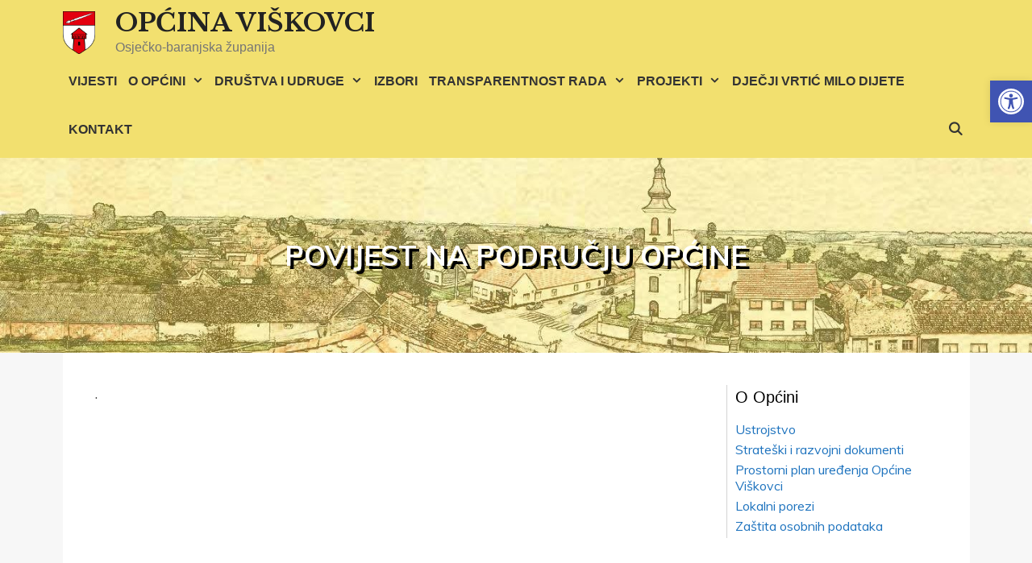

--- FILE ---
content_type: text/css
request_url: https://www.viskovci.hr/wp-content/cache/wpfc-minified/18mxz7a/23p3w.css
body_size: 9452
content:
.wc-shortcodes-clearfix:before,
.wc-shortcodes-clearfix:after {
content: "";
display: table;
}
.wc-shortcodes-clearfix:after {
clear: both;
}
.wc-shortcodes-clearfix {
zoom: 1; } .wc-shortcodes-accordion { 
margin-bottom: 20px; 
}
.wc-shortcodes-accordion .wc-shortcodes-accordion-trigger {
display: block;
position: relative;
padding: 0;
border: 1px solid #cccccc;
outline: 0;
margin: 3px 0 0 0; 
}
.wc-shortcodes-accordion .wc-shortcodes-accordion-trigger a {
display: block;
padding: 10px 20px;
cursor: pointer;
}
.wc-shortcodes-font-awesome-enabled .wc-shortcodes-accordion .wc-shortcodes-accordion-trigger a {
padding: 10px 20px 10px 40px;
position: relative;
}
.wc-shortcodes-font-awesome-enabled .wc-shortcodes-accordion .wc-shortcodes-accordion-trigger a:before {
font-family: FontAwesome;
font-weight: normal;
font-size: inherit;
text-decoration: inherit;
font-style: normal;
-webkit-font-smoothing: antialiased;
-moz-osx-font-smoothing: grayscale; speak: none;
content: "\f105";
margin-right: 0px;
display: inline-block;
line-height: inherit;
position: absolute;
left: 0;
top: 0;
bottom: 0;
padding: 10px 0;
width: 40px;
text-align: center;
}
.wc-shortcodes-font-awesome-enabled .wc-shortcodes-accordion .wc-shortcodes-accordion-trigger a:hover:before {
text-decoration: none;
}
.wc-shortcodes-font-awesome-enabled .wc-shortcodes-accordion .wc-shortcodes-accordion-trigger.wc-shortcodes-accordion-header-active a:before {
content: "\f107";
}
.wc-shortcodes-accordion .wc-shortcodes-accordion-trigger:first-child {
margin-top: 0; 
}
.wc-shortcodes-accordion .wc-shortcodes-accordion-content-wrapper {
overflow: hidden;
height: 0;
}
.wc-shortcodes-accordion .wc-shortcodes-accordion-content {
padding: 20px;
border: 1px solid #cccccc;
border-top: 0px; 
}
.wc-shortcodes-accordion.wc-shortcodes-accordion-layout-none .wc-shortcodes-accordion-content {
padding: 20px 0;
border-width: 0;
}
.wc-shortcodes-accordion .wc-shortcodes-accordion-content *:last-child {
margin-bottom: 0 
} .wc-shortcodes-toggle {
margin-bottom: 20px; 
}
.wc-shortcodes-toggle .wc-shortcodes-toggle-trigger {
display: block;
position: relative;
padding: 0;
border: 1px solid #cccccc;
outline: 0;
margin: 3px 0 0 0; 
}
.wc-shortcodes-toggle .wc-shortcodes-toggle-trigger a {
display: block;
padding: 10px 20px;
cursor: pointer;
}
.wc-shortcodes-font-awesome-enabled .wc-shortcodes-toggle .wc-shortcodes-toggle-trigger a {
padding: 10px 20px 10px 40px;
position: relative;
}
.wc-shortcodes-font-awesome-enabled .wc-shortcodes-toggle .wc-shortcodes-toggle-trigger a:before {
font-family: FontAwesome;
font-weight: normal;
font-size: inherit;
text-decoration: inherit;
font-style: normal;
-webkit-font-smoothing: antialiased;
-moz-osx-font-smoothing: grayscale; speak: none;
content: "\f105";
margin-right: 0px;
display: inline-block;
line-height: inherit;
position: absolute;
left: 0;
top: 0;
bottom: 0;
padding: 10px 0;
width: 40px;
text-align: center;
}
.wc-shortcodes-font-awesome-enabled .wc-shortcodes-toggle .wc-shortcodes-toggle-trigger a:hover:before {
text-decoration: none;
}
.wc-shortcodes-font-awesome-enabled .wc-shortcodes-toggle .wc-shortcodes-toggle-trigger.active a:before {
content: "\f107";
}
.wc-shortcodes-toggle .wc-shortcodes-toggle-trigger.active a {
}
.wc-shortcodes-toggle .wc-shortcodes-toggle-trigger:first-child {
margin-top: 0; 
}
.wc-shortcodes-toggle .wc-shortcodes-toggle-container {
overflow: hidden;
padding: 20px;
border: 1px solid #cccccc;
border-top: 0px; 
}
.wc-shortcodes-toggle.wc-shortcodes-toggle-layout-none .wc-shortcodes-toggle-container {
border-width: 0;
padding: 20px 0;
}
.wc-shortcodes-toggle .wc-shortcodes-toggle-container *:last-child {
margin-bottom: 0 
}
.wc-shortcodes-toggle .wc-shortcodes-toggle-content-wrapper {
overflow: hidden;
height: 0;
} .wc-shortcodes-tabs {
margin-bottom: 20px; 
}
.wc-shortcodes-tabs ul.wcs-tabs-nav {
display: block;
margin: 0;
padding: 0;
border-bottom: solid 1px #cccccc; 
}
.wc-shortcodes-tabs ul.wcs-tabs-nav li {
display: block;
width: auto;
padding: 0;
float: left;
margin: 0 0 -1px 0;
outline: none; 
}
.wc-shortcodes-tabs ul.wcs-tabs-nav li a {
display: block;
width: auto;
padding: 10px 20px;
border: 1px solid #cccccc;
border-width: 1px 1px 0 1px;
margin-right: 3px;
outline: none; 
}
.wc-shortcodes-tabs ul.wcs-tabs-nav .wcs-state-active a {
background-color: #ffffff;
border-bottom-width: 0;
border-bottom-color: transparent; 
}
.wc-shortcodes-tabs .tab-content {
background: #ffffff;
padding: 20px;
border-left: solid 1px #cccccc;
border-right: solid 1px #cccccc;
border-bottom: solid 1px #cccccc; 
}
.wc-shortcodes-tabs .tab-content-wrapper {
overflow: hidden;
}
.wc-shortcodes-tabs .tab-content-wrapper.tab-content-hide {
height: 0;
}
.wc-shortcodes-tabs.wc-shortcodes-tabs-layout-none .tab-content {
padding: 20px 0;
border-width: 0;
}
.wc-shortcodes-tabs .tab-content *:last-child {
margin-bottom: 0 
} .wc-shortcodes-row {
display: block;
width: 100%;
} .wc-shortcodes-one-half { width: 48% }
.wc-shortcodes-one-third { width: 30.66% }
.wc-shortcodes-two-third { width: 65.33% }
.wc-shortcodes-one-fourth { width: 22% }
.wc-shortcodes-three-fourth { width: 74% }
.wc-shortcodes-one-fifth { width: 16.8% }
.wc-shortcodes-two-fifth { width: 37.6% }
.wc-shortcodes-three-fifth { width: 58.4% }
.wc-shortcodes-four-fifth { width: 67.2% }
.wc-shortcodes-one-sixth { width: 13.33% }
.wc-shortcodes-five-sixth { width: 82.67% }
.wc-shortcodes-one-half,
.wc-shortcodes-one-third,
.wc-shortcodes-two-third,
.wc-shortcodes-three-fourth,
.wc-shortcodes-one-fourth,
.wc-shortcodes-one-fifth,
.wc-shortcodes-two-fifth,
.wc-shortcodes-three-fifth,
.wc-shortcodes-four-fifth,
.wc-shortcodes-one-sixth,
.wc-shortcodes-five-sixth {
position: relative;
margin-left: 4%;
margin-bottom: 0;
float: left;
-webkit-box-sizing: border-box;
-moz-box-sizing: border-box;
box-sizing: border-box;
}
.wc-shortcodes-column-first {
margin-left: 0!important;
clear: left;
}
@media (max-width: 480px) {
body .wc-shortcodes-one-half,
body .wc-shortcodes-one-third,
body .wc-shortcodes-two-third,
body .wc-shortcodes-three-fourth,
body .wc-shortcodes-one-fourth,
body .wc-shortcodes-one-fifth,
body .wc-shortcodes-two-fifth,
body .wc-shortcodes-three-fifth,
body .wc-shortcodes-four-fifth,
body .wc-shortcodes-one-sixth,
body .wc-shortcodes-five-sixth {
width: 100%;
float: none;
margin-left: 0;
margin-bottom: 20px;
}
} .wc-shortcodes-testimonial { 
margin-bottom: 20px;
}
.wc-shortcodes-testimonial-content { 
position: relative;
float: left;
background: #eeeeee;
padding: 20px;
width: 100%;
}
.wc-shortcodes-testimonial-content:after {
content: "";
position: absolute;
left: 12px;
bottom: -15px;
width: 0px;
height: 0px;
border-bottom: 15px solid rgba(255,255,255,0);
border-top: 15px solid rgba(255,255,255,0);
border-right: 15px solid #eeeeee;
font-size: 0px;
line-height: 0px;
}
.wc-shortcodes-testimonial-content *:last-child {
margin-bottom: 0;
clear: both;
}
.wc-shortcodes-testimonial-author {
float: left;
margin-top: 20px;
margin-left: 15px;
}
.wc-shortcodes-testimonial-right .wc-shortcodes-testimonial-content:after {
right: 12px;
left: auto;
bottom: -15px;
border-left: 15px solid #eeeeee;
border-right-width: 0;
}
.wc-shortcodes-testimonial-right .wc-shortcodes-testimonial-author {
float: right;
margin-right: 15px;
margin-left: 0;
text-align: right;
} .wc-shortcodes-divider {
display: block;
width: 100%;
background: none; 
} .wc-shortcodes-divider.wc-shortcodes-divider-style-image {
border: 0;
height: 10px;
background: url(//www.viskovci.hr/wp-content/plugins/wc-shortcodes/public/assets/img/circle-border.png) repeat-x center left scroll;
} .wc-shortcodes-divider.wc-shortcodes-divider-style-image2 {
border: 0;
height: 10px;
background: url(//www.viskovci.hr/wp-content/plugins/wc-shortcodes/public/assets/img/dash-border.png) repeat-x center left scroll;
} .wc-shortcodes-divider.wc-shortcodes-divider-style-image3 {
border: 0;
height: 10px;
background: url(//www.viskovci.hr/wp-content/plugins/wc-shortcodes/public/assets/img/rustic-border.png) repeat-x center left scroll;
} .wc-shortcodes-divider.wc-shortcodes-divider-style-solid {
border: 0;
height: auto;
background: none;
border-bottom: 1px solid #cccccc;
} .wc-shortcodes-divider.wc-shortcodes-divider-style-dotted {
border: 0;
height: auto;
background: none;
border-bottom: 1px dotted #cccccc;
} .wc-shortcodes-divider.wc-shortcodes-divider-style-dashed {
border: 0;
height: auto;
background: none;
border-bottom: 1px dashed #cccccc;
} .wc-shortcodes-divider.wc-shortcodes-divider-line-double.wc-shortcodes-divider-style-solid {
border: 0;
background: none;
height: 5px;
border-bottom: 1px solid #cccccc;
}
.wc-shortcodes-divider.wc-shortcodes-divider-line-double.wc-shortcodes-divider-style-solid:before {
content: '';
display: block;
width: 100%;
border: 0;
height: auto;
background: none;
border-bottom: 1px solid #cccccc;
} .wc-shortcodes-divider.wc-shortcodes-divider-line-double.wc-shortcodes-divider-style-dotted {
border: 0;
background: none;
height: 5px;
border-bottom: 1px dotted #cccccc;
}
.wc-shortcodes-divider.wc-shortcodes-divider-line-double.wc-shortcodes-divider-style-dotted:before {
content: '';
display: block;
width: 100%;
border: 0;
height: auto;
background: none;
border-bottom: 1px dotted #cccccc;
} .wc-shortcodes-divider.wc-shortcodes-divider-line-double.wc-shortcodes-divider-style-dashed {
border: 0;
background: none;
height: 5px;
border-bottom: 1px dashed #cccccc;
}
.wc-shortcodes-divider.wc-shortcodes-divider-line-double.wc-shortcodes-divider-style-dashed:before {
content: '';
display: block;
width: 100%;
border: 0;
height: auto;
background: none;
border-bottom: 1px dashed #cccccc;
} .wc-shortcodes-spacing {
display: block !important;
height: auto;
margin: 0 !important;
padding: 0 !important;
border: none !important;
outline: none !important;
background: none !important;
} .wc-shortcodes-button {
line-height: 1.3;
margin-right: 10px;
margin-bottom: 20px;
}
.wc-shortcodes-button:visited,
.wc-shortcodes-button {
border: none;
text-decoration: none;
color: #ffffff;
background-color: #428bca;
border: 1px solid #357ebd;
display: inline-block;
padding: 6px 20px;
}
.wc-shortcodes-button:hover {
color: #ffffff;
background-color: #3276b1;
border-color: #285e8e;
text-decoration: none;
outline: none;
}
.wc-shortcodes-button:active {}
.wc-shortcodes-button-left {
text-align: left;
margin-right: 0px;
margin-left: 0px;
}
.wc-shortcodes-button-center {
text-align: center;
margin-right: 0px;
margin-left: 0px;
}
.wc-shortcodes-button-center .wc-shortcodes-button {
margin-right: 0px;
margin-left: 0px;
}
.wc-shortcodes-button-right {
text-align: right;
}
.wc-shortcodes-button-right .wc-shortcodes-button {
margin-right: 0px;
margin-left: 10px;
}
.wc-shortcodes-button-icon-left {
margin-right: 0.5em;
}
.wc-shortcodes-button-icon-right {
margin-left: 0.5em;
} .wc-shortcodes-button.wc-shortcodes-button-secondary:visited,
.wc-shortcodes-button.wc-shortcodes-button-secondary {
color: #333333;
background-color: #ffffff;
border: 1px solid #cccccc;
}
.wc-shortcodes-button.wc-shortcodes-button-secondary:hover {
color: #333333;
background-color: #ebebeb;
border-color: #adadad;
} .wc-shortcodes-button.wc-shortcodes-button-inverse:visited,
.wc-shortcodes-button.wc-shortcodes-button-inverse {
color: #357ebd;
background-color: #e4ecf3;
border: 1px solid #428bca;
}
.wc-shortcodes-button.wc-shortcodes-button-inverse:hover {
color: #ffffff;
background-color: #428bca;
border-color: #357ebd;
} .wc-shortcodes-button.wc-shortcodes-button-success:visited,
.wc-shortcodes-button.wc-shortcodes-button-success {
color: #ffffff;
background-color: #5cb85c;
border: 1px solid #4cae4c;
}
.wc-shortcodes-button.wc-shortcodes-button-success:hover {
color: #ffffff;
background-color: #47a447;
border-color: #398439;
} .wc-shortcodes-button.wc-shortcodes-button-warning:visited,
.wc-shortcodes-button.wc-shortcodes-button-warning {
color: #ffffff;
background-color: #f0ad4e;
border: 1px solid #eea236;
}
.wc-shortcodes-button.wc-shortcodes-button-warning:hover {
color: #ffffff;
background-color: #ed9c28;
border-color: #d58512;
} .wc-shortcodes-button.wc-shortcodes-button-danger:visited,
.wc-shortcodes-button.wc-shortcodes-button-danger {
color: #ffffff;
background-color: #d9534f;
border: 1px solid #d43f3a;
}
.wc-shortcodes-button.wc-shortcodes-button-danger:hover {
color: #ffffff;
background-color: #d2322d;
border-color: #ac2925;
} .wc-shortcodes-button.wc-shortcodes-button-info:visited,
.wc-shortcodes-button.wc-shortcodes-button-info {
color: #ffffff;
background-color: #5bc0de;
border: 1px solid #46b8da;
}
.wc-shortcodes-button.wc-shortcodes-button-info:hover {
color: #ffffff;
background-color: #39b3d7;
border-color: #269abc;
} .wc-shortcodes-box {
display: block;
padding: 20px;
-webkit-box-sizing: border-box;
-moz-box-sizing: border-box;
box-sizing: border-box;
margin-bottom: 20px;
}
.wc-shortcodes-box *:last-child {
margin-bottom: 0;
}
.wc-shortcodes-box *:first-child {
margin-top: 0;
} .wc-shortcodes-box.wc-shortcodes-box-primary {
background-color: #428bca;
border: 1px solid #358ebd;
}
.wc-shortcodes-box.wc-shortcodes-box-primary * {
color: #ffffff;
} .wc-shortcodes-box.wc-shortcodes-box-secondary {
background-color: #ffffff;
border: 1px solid #cccccc;
}
.wc-shortcodes-box.wc-shortcodes-box-secondary * {
color: #333333;
} .wc-shortcodes-box.wc-shortcodes-box-inverse {
background-color: #e4ecf3;
border: 1px solid #428bca;
}
.wc-shortcodes-box.wc-shortcodes-box-inverse * {
color: #357ebd;
} .wc-shortcodes-box.wc-shortcodes-box-success {
background-color: #5cb85c;
border: 1px solid #4cae4c;
}
.wc-shortcodes-box.wc-shortcodes-box-success * {
color: #ffffff;
} .wc-shortcodes-box.wc-shortcodes-box-warning {
background-color: #f0ad4e;
border: 1px solid #eea236;
}
.wc-shortcodes-box.wc-shortcodes-box-warning * {
color: #ffffff;
} .wc-shortcodes-box.wc-shortcodes-box-danger {
background-color: #d9534f;
border: 1px solid #d43f3a;
}
.wc-shortcodes-box.wc-shortcodes-box-danger * {
color: #ffffff;
} .wc-shortcodes-box.wc-shortcodes-box-info {
background-color: #5bc0de;
border: 1px solid #46b8da;
}
.wc-shortcodes-box.wc-shortcodes-box-info * {
color: #ffffff;
} .googlemap {
position: relative;
max-width: inherit;
margin-bottom: 20px;
}
.googlemap .map_canvas {
width: 100%; height: 100%;
}
.googlemap .map_canvas h3 {
margin: 0 0 10px; font-size: 14px;
}
#page .map_canvas img {
max-width: none;
} .wc-shortcodes-social-icons-wrapper {
width: 100%;
margin-bottom: 14px;
line-height: 1;
}
.wc-shortcodes-social-icons {
list-style: none;
margin: 0;
padding: 0;
text-align: left;
line-height: 1;
}
.wc-shortcodes-social-icons.wc-shortcodes-social-icons-align-center {
text-align: center;
}
.wc-shortcodes-social-icons.wc-shortcodes-social-icons-align-center li {
margin-right: 3px;
margin-left: 3px;
}
.wc-shortcodes-social-icons.wc-shortcodes-social-icons-align-right {
text-align: right;
}
.wc-shortcodes-social-icons.wc-shortcodes-social-icons-align-right li {
margin-right: 0;
margin-left: 6px;
}
.wc-shortcodes-social-icons.wc-shortcodes-social-icons-size-medium img {
max-height: 24px;
}
.wc-shortcodes-social-icons.wc-shortcodes-social-icons-size-medium i {
font-size: 14px;
width: 24px;
height: 24px;
line-height: 24px;
}
.wc-shortcodes-social-icons.wc-shortcodes-social-icons-size-small img {
max-height: 16px;
}
.wc-shortcodes-social-icons.wc-shortcodes-social-icons-size-small i {
font-size: 10px;
width: 16px;
height: 16px;
line-height: 16px;
}
.wc-shortcodes-social-icons li {
display: inline-block;
margin-right: 6px;
margin-bottom: 6px;
}
.wc-shortcodes-social-icons li a {
display: block;
line-height: 1;
}
.wc-shortcodes-social-icons li img {
max-height: 48px;
}
.wc-shortcodes-social-icons li i {
font-size: 24px;
width: 48px;
height: 48px;
line-height: 48px;
overflow: hidden;
text-align: center;
vertical-align: middle;
background-color: #999999;
color: #ffffff;
box-sizing: content-box;
padding: 1px;
}
.wc-shortcodes-social-icons li i.fa-facebook { background-color: #305999; }
.wc-shortcodes-social-icons li i.fa-google-plus { background-color: #ee7321; }
.wc-shortcodes-social-icons li i.fa-twitter { background-color: #00a7f1; }
.wc-shortcodes-social-icons li i.fa-pinterest { background-color: #d64800; }
.wc-shortcodes-social-icons li i.fa-instagram { background-color: #b2b2b4; }
.wc-shortcodes-social-icons li i.fa-plus-square { background-color: #00b5fc; }
.wc-shortcodes-social-icons li i.fa-flickr { background-color: #ff6182; }
.wc-shortcodes-social-icons li i.fa-rss { background-color: #facf4c; }
.wc-shortcodes-social-icons li i.fa-envelope { background-color: #ebe180; }
.wc-shortcodes-social-icons li i.fa-dollar { background-color: #d46000; }
.wc-shortcodes-social-icons li i.fa-camera { background-color: #333333; }
.wc-shortcodes-social-icons li i.fa-shopping-cart { background-color: #a5d488; }
.wc-shortcodes-social-icons li i.fa-youtube { background-color: #c74a00; }
.wc-shortcodes-social-icons li i.fa-tumblr { background-color: #426b8a; }
.wc-shortcodes-social-icons.wc-shortcodes-maxheight- img { max-height: none; }
.wc-shortcodes-social-icons.wc-shortcodes-maxheight-10 img { max-height: 10px; }
.wc-shortcodes-social-icons.wc-shortcodes-maxheight-12 img { max-height: 12px; }
.wc-shortcodes-social-icons.wc-shortcodes-maxheight-14 img { max-height: 14px; }
.wc-shortcodes-social-icons.wc-shortcodes-maxheight-16 img { max-height: 16px; }
.wc-shortcodes-social-icons.wc-shortcodes-maxheight-18 img { max-height: 18px; }
.wc-shortcodes-social-icons.wc-shortcodes-maxheight-20 img { max-height: 20px; }
.wc-shortcodes-social-icons.wc-shortcodes-maxheight-22 img { max-height: 22px; }
.wc-shortcodes-social-icons.wc-shortcodes-maxheight-24 img { max-height: 24px; }
.wc-shortcodes-social-icons.wc-shortcodes-maxheight-26 img { max-height: 26px; }
.wc-shortcodes-social-icons.wc-shortcodes-maxheight-28 img { max-height: 28px; }
.wc-shortcodes-social-icons.wc-shortcodes-maxheight-30 img { max-height: 30px; }
.wc-shortcodes-social-icons.wc-shortcodes-maxheight-32 img { max-height: 32px; }
.wc-shortcodes-social-icons.wc-shortcodes-maxheight-34 img { max-height: 34px; }
.wc-shortcodes-social-icons.wc-shortcodes-maxheight-36 img { max-height: 36px; }
.wc-shortcodes-social-icons.wc-shortcodes-maxheight-38 img { max-height: 38px; }
.wc-shortcodes-social-icons.wc-shortcodes-maxheight-40 img { max-height: 40px; }
.wc-shortcodes-social-icons.wc-shortcodes-maxheight-42 img { max-height: 42px; }
.wc-shortcodes-social-icons.wc-shortcodes-maxheight-44 img { max-height: 44px; }
.wc-shortcodes-social-icons.wc-shortcodes-maxheight-46 img { max-height: 46px; }
.wc-shortcodes-social-icons.wc-shortcodes-maxheight-48 img { max-height: 48px; }
.wc-shortcodes-social-icons.wc-shortcodes-maxheight-50 img { max-height: 50px; }
.wc-shortcodes-social-icons.wc-shortcodes-maxheight-52 img { max-height: 52px; }
.wc-shortcodes-social-icons.wc-shortcodes-maxheight-54 img { max-height: 54px; }
.wc-shortcodes-social-icons.wc-shortcodes-maxheight-56 img { max-height: 56px; }
.wc-shortcodes-social-icons.wc-shortcodes-maxheight-58 img { max-height: 58px; }
.wc-shortcodes-social-icons.wc-shortcodes-maxheight-60 img { max-height: 60px; }
.wc-shortcodes-social-icons.wc-shortcodes-maxheight-62 img { max-height: 62px; }
.wc-shortcodes-social-icons.wc-shortcodes-maxheight-64 img { max-height: 64px; }
.wc-shortcodes-social-icons.wc-shortcodes-maxheight-66 img { max-height: 66px; }
.wc-shortcodes-social-icons.wc-shortcodes-maxheight-68 img { max-height: 68px; }
.wc-shortcodes-social-icons.wc-shortcodes-maxheight-70 img { max-height: 70px; }
.wc-shortcodes-social-icons.wc-shortcodes-maxheight-10 i { font-size: 5px; line-height: 10px; height: 10px; width: 10px; }
.wc-shortcodes-social-icons.wc-shortcodes-maxheight-12 i { font-size: 6px; line-height: 12px; height: 12px; width: 12px; }
.wc-shortcodes-social-icons.wc-shortcodes-maxheight-14 i { font-size: 7px; line-height: 14px; height: 14px; width: 14px; }
.wc-shortcodes-social-icons.wc-shortcodes-maxheight-16 i { font-size: 8px; line-height: 16px; height: 16px; width: 16px; }
.wc-shortcodes-social-icons.wc-shortcodes-maxheight-18 i { font-size: 9px; line-height: 18px; height: 18px; width: 18px; }
.wc-shortcodes-social-icons.wc-shortcodes-maxheight-20 i { font-size: 10px; line-height: 20px; height: 20px; width: 20px; }
.wc-shortcodes-social-icons.wc-shortcodes-maxheight-22 i { font-size: 11px; line-height: 22px; height: 22px; width: 22px; }
.wc-shortcodes-social-icons.wc-shortcodes-maxheight-24 i { font-size: 12px; line-height: 24px; height: 24px; width: 24px; }
.wc-shortcodes-social-icons.wc-shortcodes-maxheight-26 i { font-size: 13px; line-height: 26px; height: 26px; width: 26px; }
.wc-shortcodes-social-icons.wc-shortcodes-maxheight-28 i { font-size: 14px; line-height: 28px; height: 28px; width: 28px; }
.wc-shortcodes-social-icons.wc-shortcodes-maxheight-30 i { font-size: 15px; line-height: 30px; height: 30px; width: 30px; }
.wc-shortcodes-social-icons.wc-shortcodes-maxheight-32 i { font-size: 16px; line-height: 32px; height: 32px; width: 32px; }
.wc-shortcodes-social-icons.wc-shortcodes-maxheight-34 i { font-size: 17px; line-height: 34px; height: 34px; width: 34px; }
.wc-shortcodes-social-icons.wc-shortcodes-maxheight-36 i { font-size: 18px; line-height: 36px; height: 36px; width: 36px; }
.wc-shortcodes-social-icons.wc-shortcodes-maxheight-38 i { font-size: 19px; line-height: 38px; height: 38px; width: 38px; }
.wc-shortcodes-social-icons.wc-shortcodes-maxheight-40 i { font-size: 20px; line-height: 40px; height: 40px; width: 40px; }
.wc-shortcodes-social-icons.wc-shortcodes-maxheight-42 i { font-size: 11px; line-height: 42px; height: 42px; width: 42px; }
.wc-shortcodes-social-icons.wc-shortcodes-maxheight-44 i { font-size: 22px; line-height: 44px; height: 44px; width: 44px; }
.wc-shortcodes-social-icons.wc-shortcodes-maxheight-46 i { font-size: 23px; line-height: 46px; height: 46px; width: 46px; }
.wc-shortcodes-social-icons.wc-shortcodes-maxheight-48 i { font-size: 24px; line-height: 48px; height: 48px; width: 48px; }
.wc-shortcodes-social-icons.wc-shortcodes-maxheight-50 i { font-size: 25px; line-height: 50px; height: 50px; width: 50px; }
.wc-shortcodes-social-icons.wc-shortcodes-maxheight-52 i { font-size: 26px; line-height: 52px; height: 52px; width: 52px; }
.wc-shortcodes-social-icons.wc-shortcodes-maxheight-54 i { font-size: 27px; line-height: 54px; height: 54px; width: 54px; }
.wc-shortcodes-social-icons.wc-shortcodes-maxheight-56 i { font-size: 28px; line-height: 56px; height: 56px; width: 56px; }
.wc-shortcodes-social-icons.wc-shortcodes-maxheight-58 i { font-size: 29px; line-height: 58px; height: 58px; width: 58px; }
.wc-shortcodes-social-icons.wc-shortcodes-maxheight-60 i { font-size: 30px; line-height: 60px; height: 60px; width: 60px; }
.wc-shortcodes-social-icons.wc-shortcodes-maxheight-62 i { font-size: 31px; line-height: 62px; height: 62px; width: 62px; }
.wc-shortcodes-social-icons.wc-shortcodes-maxheight-64 i { font-size: 32px; line-height: 64px; height: 64px; width: 64px; }
.wc-shortcodes-social-icons.wc-shortcodes-maxheight-66 i { font-size: 33px; line-height: 66px; height: 66px; width: 66px; }
.wc-shortcodes-social-icons.wc-shortcodes-maxheight-68 i { font-size: 34px; line-height: 68px; height: 68px; width: 68px; }
.wc-shortcodes-social-icons.wc-shortcodes-maxheight-70 i { font-size: 35px; line-height: 70px; height: 70px; width: 70px; }
.wc-shortcodes-social-icons li:first-child {
margin-left: 0;
}
.wc-shortcodes-social-icons li:last-child {
margin-right: 0;
} .wc-shortcodes-share-buttons {
line-height: 1;
}
.wc-shortcodes-share-buttons ul {
list-style: none;
margin: 0;
padding: 0;
line-height: 1;
}
.wc-shortcodes-share-buttons li {
display: inline-block;
margin-right: 0.625em;
}
.wc-shortcodes-share-buttons li a {
display: block;
line-height: 1;
text-decoration: none;
box-shadow: none;
}
.wc-shortcodes-share-buttons li a img {
vertical-align: top;
max-height: 36px;
}
.wc-shortcodes-share-buttons ul li:last-child {
margin-right: 0;
}
.wc-shortcodes-share-buttons.wc-shortcodes-share-buttons-format-icon li i {
font-size: 20px;
width: 36px;
height: 36px;
line-height: 36px;
overflow: hidden;
text-align: center;
vertical-align: top;
background-color: #999999;
color: #ffffff;
}
.wc-shortcodes-share-buttons.wc-shortcodes-share-buttons-format-icon-text li i {
text-align: center;
}
.wc-shortcodes-share-buttons-format-icon-text li span {
margin-left: 0.3125em;
}
.wc-shortcodes-share-buttons-format-text li a i {
display: none;
}
.wc-shortcodes-share-buttons.wc-shortcodes-share-buttons-format-icon li i.fa-facebook { background-color: #305999; }
.wc-shortcodes-share-buttons.wc-shortcodes-share-buttons-format-icon li i.fa-google-plus { background-color: #ee7321; }
.wc-shortcodes-share-buttons.wc-shortcodes-share-buttons-format-icon li i.fa-twitter { background-color: #00a7f1; }
.wc-shortcodes-share-buttons.wc-shortcodes-share-buttons-format-icon li i.fa-pinterest { background-color: #d64800; }
.wc-shortcodes-share-buttons.wc-shortcodes-share-buttons-format-icon li i.fa-instagram { background-color: #b2b2b4; }
.wc-shortcodes-share-buttons.wc-shortcodes-share-buttons-format-icon li i.fa-plus-square { background-color: #00b5fc; }
.wc-shortcodes-share-buttons.wc-shortcodes-share-buttons-format-icon li i.fa-flickr { background-color: #ff6182; }
.wc-shortcodes-share-buttons.wc-shortcodes-share-buttons-format-icon li i.fa-rss { background-color: #facf4c; }
.wc-shortcodes-share-buttons.wc-shortcodes-share-buttons-format-icon li i.fa-envelope { background-color: #ebe180; }
.wc-shortcodes-share-buttons.wc-shortcodes-share-buttons-format-icon li i.fa-dollar { background-color: #d46000; }
.wc-shortcodes-share-buttons.wc-shortcodes-share-buttons-format-icon li i.fa-camera { background-color: #333333; }
.wc-shortcodes-share-buttons.wc-shortcodes-share-buttons-format-icon li i.fa-shopping-cart { background-color: #a5d488; }
.wc-shortcodes-share-buttons.wc-shortcodes-share-buttons-format-icon li i.fa-youtube { background-color: #c74a00; }
.wc-shortcodes-share-buttons.wc-shortcodes-share-buttons-format-icon li i.fa-tumblr { background-color: #426b8a; } .wc-share-buttons-container {
margin-top: 1.5em;
margin-bottom: 1.5em;
clear: both;
}
.wc-share-buttons-container .share-text {
margin-bottom: 0.3em;
display: none;
}
.wc-share-buttons-container .wc-shortcodes-share-buttons-format-icon-text li {
margin-right: 1em;
padding-top: 0.25em;
padding-bottom: 0.25em;
} .wc-shortcodes-skillbar {
position: relative;
display: block;
margin-bottom: 15px;
width: 100%;
background: #eee;
height: 35px;
border-radius: 3px;
-moz-border-radius: 3px;
-webkit-border-radius: 3px;
-webkit-transition: 0.4s linear;
-moz-transition: 0.4s linear;
-ms-transition: 0.4s linear;
-o-transition: 0.4s linear;
transition: 0.4s linear;
-webkit-transition-property: width, background-color;
-moz-transition-property: width, background-color;
-ms-transition-property: width, background-color;
-o-transition-property: width, background-color;
transition-property: width, background-color;
}
.wc-shortcodes-skillbar-title {
position: absolute;
top: 0;
left: 0;
font-weight: bold;
font-size: 13px;
color: #fff;
background: #6adcfa;
-webkit-border-top-left-radius: 3px;
-webkit-border-bottom-left-radius: 4px;
-moz-border-radius-topleft: 3px;
-moz-border-radius-bottomleft: 3px;
border-top-left-radius: 3px;
border-bottom-left-radius: 3px;
}
.wc-shortcodes-skillbar-title span {
display: block;
background: rgba(0,0,0,0.1);
padding: 0 20px;
height: 35px;
line-height: 35px;
-webkit-border-top-left-radius: 3px;
-webkit-border-bottom-left-radius: 3px;
-moz-border-radius-topleft: 3px;
-moz-border-radius-bottomleft: 3px;
border-top-left-radius: 3px;
border-bottom-left-radius: 3px;
}
.wc-shortcodes-skillbar-bar {
height: 35px;
width: 0px;
background: #6adcfa;
border-radius: 3px;
-moz-border-radius: 3px;
-webkit-border-radius: 3px;
}
.wc-shortcodes-skill-bar-percent {
position: absolute;
right: 10px;
top: 0;
font-size: 11px;
height: 35px;
line-height: 35px;
color: #444;
color: rgba(0,0,0,0.4);
} .wc-shortcodes-pricing {
margin-bottom: 20px;
}
.wc-shortcodes-pricing div {
list-style: none;
}
.wc-shortcodes-pricing > div {
list-style: none;
text-shadow: none;
margin-bottom: 0;
}
.wc-shortcodes-pricing .wc-shortcodes-pricing-header {
background: #428bca;
color: #ffffff;
text-align: center;
padding: 20px 0;
border: 1px solid #357ebd;
}
.wc-shortcodes-pricing .wc-shortcodes-pricing-header h5 {
color: #ffffff;
font-size: 130%;
margin: 0;
padding: 0 20px 20px;
}
.wc-shortcodes-pricing .wc-shortcodes-pricing-cost {
font-size: 170%;
padding-top: 20px;
border-top: 1px solid #357ebd;
}
.wc-shortcodes-pricing .wc-shortcodes-pricing-per {
font-size: 80%;
}
.wc-shortcodes-pricing .wc-shortcodes-pricing-content {
background: #ffffff;
text-align: center;
border-left: 1px solid #eeeeee;
border-right: 1px solid #eeeeee;
}
.wc-shortcodes-pricing .wc-shortcodes-pricing-content ul {
margin: 0;
padding: 0;
list-style: none;
}
.wc-shortcodes-pricing .wc-shortcodes-pricing-content ul li {
margin: 0;
padding: 10px 20px;
border-bottom: 1px solid #eeeeee;
list-style: none;
}
.wc-shortcodes-pricing .wc-shortcodes-pricing-content ul li:nth-child(2n+2) {
background: #f7f7f7;
}
.wc-shortcodes-pricing .wc-shortcodes-pricing-button {
text-align: center;
padding: 20px;
border: 1px solid #eeeeee;
border-top-width: 0;
}
.wc-shortcodes-pricing .wc-shortcodes-pricing-button .wc-shortcodes-button {
float: none;
margin: 0;
} .wc-shortcodes-pricing.wc-shortcodes-pricing-type-secondary .wc-shortcodes-pricing-header {
background: #333333;
color: #ffffff;
border: 1px solid #cccccc;
}
.wc-shortcodes-pricing.wc-shortcodes-pricing-type-secondary .wc-shortcodes-pricing-header h5 {
color: #ffffff;
}
.wc-shortcodes-pricing.wc-shortcodes-pricing-type-secondary .wc-shortcodes-pricing-cost {
border-top: 1px solid #000000;
} .wc-shortcodes-pricing.wc-shortcodes-pricing-type-inverse .wc-shortcodes-pricing-header {
background: #e4ecf3;
color: #357ebd;
border: 1px solid #cccccc;
}
.wc-shortcodes-pricing.wc-shortcodes-pricing-type-inverse .wc-shortcodes-pricing-header h5 {
color: #357ebd;
}
.wc-shortcodes-pricing.wc-shortcodes-pricing-type-inverse .wc-shortcodes-pricing-cost {
border-top: 1px solid #cccccc;
} .wc-shortcodes-highlight-yellow, .wc-shortcodes-highlight-yellow a {
background-color: #fff7a8;
color: #695d43;
}
.wc-shortcodes-highlight-blue, .wc-shortcodes-highlight-blue a {
color: #5091b2;
background: #e9f7fe;
}
.wc-shortcodes-highlight-green, .wc-shortcodes-highlight-green a {
color: #5f9025;
background: #d3e8da;
}
.wc-shortcodes-highlight-red, .wc-shortcodes-highlight-red a {
color: #de5959;
background: #ffe9e9;
}
.wc-shortcodes-highlight-gray, .wc-shortcodes-highlight-gray a {
color: #555555;
background: #f7f7f7;
} .wc-shortcodes-html-wrapper {
margin-bottom: 20px;
}  pre.prettyprint { 
display: block;
background-color: #333;
overflow: auto;
padding: 20px;
white-space: pre;
word-wrap: normal;
}
pre .nocode { background-color: transparent; color: #000 }
pre .str { color: #ffa0a0 } pre .kwd { color: #f0e68c; font-weight: bold }
pre .com { color: #87ceeb } pre .typ { color: #98fb98 } pre .lit { color: #cd5c5c } pre .pun { color: #fff } pre .pln { color: #fff } pre .tag { color: #f0e68c; font-weight: bold } pre .atn { color: #bdb76b; font-weight: bold } pre .atv { color: #ffa0a0 } pre .dec { color: #98fb98 }  ol.linenums { margin-top: 0; margin-bottom: 0; color: #AEAEAE }   li.L1,li.L3,li.L5,li.L7,li.L9 { }
@media print {
pre.prettyprint { background-color: transparent; }
pre .str, code .str { color: #060 }
pre .kwd, code .kwd { color: #006; font-weight: bold }
pre .com, code .com { color: #600; font-style: italic }
pre .typ, code .typ { color: #404; font-weight: bold }
pre .lit, code .lit { color: #044 }
pre .pun, code .pun { color: #440 }
pre .pln, code .pln { color: #000 }
pre .tag, code .tag { color: #006; font-weight: bold }
pre .atn, code .atn { color: #404 }
pre .atv, code .atv { color: #060 }
}
pre.pre-scrollable {
max-height: 600px;
}
pre.pre-wrap {
white-space: pre-wrap; white-space: -moz-pre-wrap; white-space: -pre-wrap; white-space: -o-pre-wrap; word-wrap: break-word; } .wc-shortcodes-center {
margin: 0 auto;
width: 100%;
}
.wc-shortcodes-center.wc-shortcodes-center-inner-align-center {
text-align: center;
}
.wc-shortcodes-center.wc-shortcodes-center-inner-align-left {
text-align: left;
}
.wc-shortcodes-center.wc-shortcodes-center-inner-align-right {
text-align: right;
} .wc-shortcodes-heading .wc-shortcodes-heading-style1 {
padding-bottom: 20px;
border-bottom: 1px solid #cccccc;
}
.wc-shortcodes-heading.text-align-center {
text-align: center;
}
.wc-shortcodes-heading.text-align-left {
text-align: left;
}
.wc-shortcodes-heading.text-align-right {
text-align: right;
} .wc-shortcodes-social-icons-wrapper .wc-shortcodes-social-icons {
text-align: center;
}
.wc-shortcodes-social-icons.wc-shortcodes-columns-float-left {
text-align: left;
}
.wc-shortcodes-social-icons.wc-shortcodes-columns-float-right {
text-align: right;
}
.wc-shortcodes-social-icons-wrapper .wc-shortcodes-social-icons li {
display: inline-block;
padding: 3px;
margin: 0;
-webkit-box-sizing: border-box;
-moz-box-sizing:    border-box;
box-sizing:         border-box;
}
.wc-shortcodes-social-icons-wrapper .wc-shortcodes-social-icons.wc-shortcodes-columns-float-left li {
padding-right: 6px;
padding-left: 0;
}
.wc-shortcodes-social-icons-wrapper .wc-shortcodes-social-icons.wc-shortcodes-columns-float-right li {
padding-right: 0;
padding-left: 6px;
}
.wc-shortcodes-social-icons-wrapper .wc-shortcodes-social-icons.wc-shortcodes-columns-8 li {
width: 12.5%;
}
.wc-shortcodes-social-icons-wrapper .wc-shortcodes-social-icons.wc-shortcodes-columns-7 li {
width: 14.28571428%;
}
.wc-shortcodes-social-icons-wrapper .wc-shortcodes-social-icons.wc-shortcodes-columns-6 li {
width: 16.66666666%;
}
.wc-shortcodes-social-icons-wrapper .wc-shortcodes-social-icons.wc-shortcodes-columns-5 li {
width: 20%;
}
.wc-shortcodes-social-icons-wrapper .wc-shortcodes-social-icons.wc-shortcodes-columns-4 li {
width: 25%;
}
.wc-shortcodes-social-icons-wrapper .wc-shortcodes-social-icons.wc-shortcodes-columns-3 li {
width: 33.33333333%;
}
.wc-shortcodes-social-icons-wrapper .wc-shortcodes-social-icons.wc-shortcodes-columns-2 li {
width: 50%;
}
.wc-shortcodes-social-icons-wrapper .wc-shortcodes-social-icons.wc-shortcodes-columns-1 li {
width: 100%;
} .wc-shortcodes-countdown-bg4 {
margin-bottom: 20px;
}
.wc-shortcodes-countdown {
border: 1px solid #ccc;
background-color: #eee;
text-align: center;
padding-top: 10px;
padding-bottom: 10px;
}
.wc-shortcodes-countdown.countdown_rtl {
direction: rtl;
}
.wc-shortcodes-countdown.countdown_holding div {
color: #888;
}
.wc-shortcodes-countdown .countdown_row {
clear: both;
width: 100%;
padding: 0px 2px;
text-align: center;
}
.wc-shortcodes-countdown .countdown_show1 .countdown_section {
width: 98%;
}
.wc-shortcodes-countdown .countdown_show2 .countdown_section {
width: 48%;
}
.wc-shortcodes-countdown .countdown_show3 .countdown_section {
width: 32.5%;
}
.wc-shortcodes-countdown .countdown_show4 .countdown_section {
width: 24.5%;
}
.wc-shortcodes-countdown .countdown_show5 .countdown_section {
width: 19.5%;
}
.wc-shortcodes-countdown .countdown_show6 .countdown_section {
width: 16.25%;
}
.wc-shortcodes-countdown .countdown_show7 .countdown_section {
width: 14%;
}
.wc-shortcodes-countdown .countdown_section {
display: inline-block;
font-size: 80%;
text-align: center;
border-right: 1px solid #cccccc;
}
.wc-shortcodes-countdown .countdown_row *:last-child,
.wc-shortcodes-countdown .countdown_row:last-child {
border-width: 0;
}
.wc-shortcodes-countdown .countdown_amount {
font-size: 200%;
}
.wc-shortcodes-countdown .countdown_descr {
display: block;
width: 100%;
}
.wc-shortcodes-countdown .countdown_expired_message {
font-size: 200%;
} .wc-shortcodes-rsvp input[type="text"], 
.wc-shortcodes-rsvp textarea, 
.wc-shortcodes-rsvp select {
width: 100%;
}
.wc-shortcodes-rsvp-align-center {
text-align: center;
}
.wc-shortcodes-rsvp-align-right {
text-align: right;
}
.rsvp-button-align-center .rsvp-button-wrapper {
text-align: center;
}
.rsvp-button-align-center .wc-shortcodes-box {
text-align: center;
}
.rsvp-button-align-right .rsvp-button-wrapper {
text-align: right;
}
.rsvp-button-align-right .wc-shortcodes-box {
text-align: right;
}
.rsvp-button-align-left .rsvp-button-wrapper {
text-align: left;
}
.rsvp-button-align-left .wc-shortcodes-box {
text-align: left;
}
.wc-shortcodes-rsvp .wc-shortcodes-box {
padding-top: 5px;
padding-bottom: 5px;
display: none;
}
.wc-shortcodes-rsvp .rsvp-button {
display: inline-block;
} .wc-shortcodes-posts-wrapper {
overflow-x: hidden;
}
.wc-shortcodes-post-content {
padding: 0 20px;
}
.wc-shortcodes-post-content > *:last-child {
margin-bottom: 20px;
}
.wc-shortcodes-post-border {
border: 1px solid #dddddd;
}
.wc-shortcodes-entry-thumbnail {
margin: 0;
text-align: center;
}
.wc-shortcodes-entry-title {
margin-top: 20px;
margin-bottom: 0;
-ms-word-wrap: break-word;
word-wrap: break-word;
}
.wc-shortcodes-entry-meta {
margin-top: 20px;
margin-bottom: 0;
}
.wc-shortcodes-entry-meta-inner { }
.wc-shortcodes-entry-summary {
margin-top: 20px;
margin-bottom: 0;
}
.wc-shortcodes-read-more {
margin-top: 20px;
margin-bottom: 0;
text-align: center;
}
.wc-shortcodes-entry-quote blockquote {
margin-top: 0;
padding: 10px 20px;
}
.wc-shortcodes-footer-entry-meta {
margin-top: 20px;
margin-bottom: 0;
font-size: 80%;
}
.wc-shortcodes-posts {
position: relative;
overflow: hidden;
}
.wc-shortcodes-post-box {
background-color: #ffffff;
margin-bottom: 20px;
padding: 0;
}
.wc-shortcodes-post-box .wc-shortcodes-entry-video > p,
.wc-shortcodes-post-box .twitter-tweet,
.wc-shortcodes-post-box .mejs-container {
margin-top: 0 !important;
}
.wc-shortcodes-posts-layout-masonry {
height: 0;
}
.wc-shortcodes-posts-layout-masonry .wc-shortcodes-post-box {
}
.wc-shortcodes-sep {
padding-left: 5px;
padding-right: 5px;
}
.wc-shortcodes-sep,
.wc-shortcodes-author,
.wc-shortcodes-date {
float: left;
} .wc-shortcodes-posts.wc-shortcodes-posts-no-masonry {
visibility: visible;
} .wc-shortcodes-comments-link {
float: right;
}
.wc-shortcodes-comments-link a {
position: relative;
margin-left: 3px;
padding: 2px 7px;
background-color: #eeeeee;
color: #999999;
line-height: 1;
}
.wc-shortcodes-comments-link a:after {
content: "";
position: absolute;
left: 40%;
bottom: -8px;
width: 0px;
height: 0px;
border-bottom: 8px solid rgba(255,255,255,0);
border-left: 8px solid #eeeeee;
font-size: 0px;
line-height: 0px;
}
.wc-shortcodes-comments-link a,
.wc-shortcodes-comments-link a:hover,
.wc-shortcodes-comments-link a:visited,
.wc-shortcodes-comments-link a:active,
.wc-shortcodes-comments-link a:focus {
color: #999999;
text-decoration: none;
} .wc-shortcodes-filtering {
margin-bottom: 20px;
}
.wc-shortcodes-filtering .tag-divider {
display: inline-block;
padding: 0 7px;
} .wc-shortcodes-post-box.format-gallery .rslides-wrapper {
position: relative;
background-color: #000000;
}
.wc-shortcodes-post-box.format-gallery .rslides {
position: relative;
list-style: none;
overflow: hidden;
width: 100%;
padding: 0;
margin: 0;
}
.wc-shortcodes-post-box.format-gallery .rslides li {
-webkit-backface-visibility: hidden;
position: absolute;
display: none;
width: 100%;
left: 0;
top: 0;
text-align: center;
}
.wc-shortcodes-post-box.format-gallery .rslides li:first-child {
position: relative;
display: block;
float: left;
}
.wc-shortcodes-post-box.format-gallery .rslides img {
display: inline-block;
height: auto;  border: 0;
}
.wc-shortcodes-post-box.format-gallery .rslides_nav {
position: absolute;
top: 50%;
margin-top: -18px;
width: 36px;
height:36px;
background-repeat: no-repeat;
background-position: center center;
background-color: rgba(0,0,0,.2);
z-index: 2;
}
.wc-shortcodes-post-box.format-gallery .rslides_nav.prev {
left: 0;
background-image: url(//www.viskovci.hr/wp-content/plugins/wc-shortcodes/public/assets/img/slide-arrow-left.png);
}
.wc-shortcodes-post-box.format-gallery .rslides_nav.next {
right: 0;
background-image: url(//www.viskovci.hr/wp-content/plugins/wc-shortcodes/public/assets/img/slide-arrow-right.png);
} .wc-shortcodes-posts-template-borderless .wc-shortcodes-post-border {
border: none;
border-bottom: 1px solid #dddddd;
padding-bottom: 20px;
}
.wc-shortcodes-posts-template-borderless .wc-shortcodes-post-border > *:first-child {
margin-top: 0;
}
.wc-shortcodes-posts-template-borderless .wc-shortcodes-post-border > *:last-child {
margin-bottom: 0;
}
.wc-shortcodes-posts-gutter-space-0 .wc-shortcodes-post-box { margin-bottom: 0px; }
.wc-shortcodes-posts-gutter-space-1 .wc-shortcodes-post-box { margin-bottom: 1px; }
.wc-shortcodes-posts-gutter-space-2 .wc-shortcodes-post-box { margin-bottom: 2px; }
.wc-shortcodes-posts-gutter-space-3 .wc-shortcodes-post-box { margin-bottom: 3px; }
.wc-shortcodes-posts-gutter-space-4 .wc-shortcodes-post-box { margin-bottom: 4px; }
.wc-shortcodes-posts-gutter-space-5 .wc-shortcodes-post-box { margin-bottom: 5px; }
.wc-shortcodes-posts-gutter-space-6 .wc-shortcodes-post-box { margin-bottom: 6px; }
.wc-shortcodes-posts-gutter-space-7 .wc-shortcodes-post-box { margin-bottom: 7px; }
.wc-shortcodes-posts-gutter-space-8 .wc-shortcodes-post-box { margin-bottom: 8px; }
.wc-shortcodes-posts-gutter-space-9 .wc-shortcodes-post-box { margin-bottom: 9px; }
.wc-shortcodes-posts-gutter-space-10 .wc-shortcodes-post-box { margin-bottom: 10px; }
.wc-shortcodes-posts-gutter-space-11 .wc-shortcodes-post-box { margin-bottom: 11px; }
.wc-shortcodes-posts-gutter-space-12 .wc-shortcodes-post-box { margin-bottom: 12px; }
.wc-shortcodes-posts-gutter-space-13 .wc-shortcodes-post-box { margin-bottom: 13px; }
.wc-shortcodes-posts-gutter-space-14 .wc-shortcodes-post-box { margin-bottom: 14px; }
.wc-shortcodes-posts-gutter-space-15 .wc-shortcodes-post-box { margin-bottom: 15px; }
.wc-shortcodes-posts-gutter-space-16 .wc-shortcodes-post-box { margin-bottom: 16px; }
.wc-shortcodes-posts-gutter-space-17 .wc-shortcodes-post-box { margin-bottom: 17px; }
.wc-shortcodes-posts-gutter-space-18 .wc-shortcodes-post-box { margin-bottom: 18px; }
.wc-shortcodes-posts-gutter-space-19 .wc-shortcodes-post-box { margin-bottom: 19px; }
.wc-shortcodes-posts-gutter-space-20 .wc-shortcodes-post-box { margin-bottom: 20px; }
.wc-shortcodes-posts-gutter-space-21 .wc-shortcodes-post-box { margin-bottom: 21px; }
.wc-shortcodes-posts-gutter-space-22 .wc-shortcodes-post-box { margin-bottom: 22px; }
.wc-shortcodes-posts-gutter-space-23 .wc-shortcodes-post-box { margin-bottom: 23px; }
.wc-shortcodes-posts-gutter-space-24 .wc-shortcodes-post-box { margin-bottom: 24px; }
.wc-shortcodes-posts-gutter-space-25 .wc-shortcodes-post-box { margin-bottom: 25px; }
.wc-shortcodes-posts-gutter-space-26 .wc-shortcodes-post-box { margin-bottom: 26px; }
.wc-shortcodes-posts-gutter-space-27 .wc-shortcodes-post-box { margin-bottom: 27px; }
.wc-shortcodes-posts-gutter-space-28 .wc-shortcodes-post-box { margin-bottom: 28px; }
.wc-shortcodes-posts-gutter-space-29 .wc-shortcodes-post-box { margin-bottom: 29px; }
.wc-shortcodes-posts-gutter-space-30 .wc-shortcodes-post-box { margin-bottom: 30px; }
.wc-shortcodes-posts-gutter-space-31 .wc-shortcodes-post-box { margin-bottom: 31px; }
.wc-shortcodes-posts-gutter-space-32 .wc-shortcodes-post-box { margin-bottom: 32px; }
.wc-shortcodes-posts-gutter-space-33 .wc-shortcodes-post-box { margin-bottom: 33px; }
.wc-shortcodes-posts-gutter-space-34 .wc-shortcodes-post-box { margin-bottom: 34px; }
.wc-shortcodes-posts-gutter-space-35 .wc-shortcodes-post-box { margin-bottom: 35px; }
.wc-shortcodes-posts-gutter-space-36 .wc-shortcodes-post-box { margin-bottom: 36px; }
.wc-shortcodes-posts-gutter-space-37 .wc-shortcodes-post-box { margin-bottom: 37px; }
.wc-shortcodes-posts-gutter-space-38 .wc-shortcodes-post-box { margin-bottom: 38px; }
.wc-shortcodes-posts-gutter-space-39 .wc-shortcodes-post-box { margin-bottom: 39px; }
.wc-shortcodes-posts-gutter-space-40 .wc-shortcodes-post-box { margin-bottom: 40px; }
.wc-shortcodes-posts-gutter-space-41 .wc-shortcodes-post-box { margin-bottom: 41px; }
.wc-shortcodes-posts-gutter-space-42 .wc-shortcodes-post-box { margin-bottom: 42px; }
.wc-shortcodes-posts-gutter-space-43 .wc-shortcodes-post-box { margin-bottom: 43px; }
.wc-shortcodes-posts-gutter-space-44 .wc-shortcodes-post-box { margin-bottom: 44px; }
.wc-shortcodes-posts-gutter-space-45 .wc-shortcodes-post-box { margin-bottom: 45px; }
.wc-shortcodes-posts-gutter-space-46 .wc-shortcodes-post-box { margin-bottom: 46px; }
.wc-shortcodes-posts-gutter-space-47 .wc-shortcodes-post-box { margin-bottom: 47px; }
.wc-shortcodes-posts-gutter-space-48 .wc-shortcodes-post-box { margin-bottom: 48px; }
.wc-shortcodes-posts-gutter-space-49 .wc-shortcodes-post-box { margin-bottom: 49px; }
.wc-shortcodes-posts-gutter-space-50 .wc-shortcodes-post-box { margin-bottom: 50px; }
.wc-shortcodes-posts-layout-grid.wc-shortcodes-posts-gutter-space-0 .wc-shortcodes-post-box .wc-shortcodes-post-border { margin-right: 0px; }
.wc-shortcodes-posts-layout-grid.wc-shortcodes-posts-gutter-space-1 .wc-shortcodes-post-box .wc-shortcodes-post-border { margin-right: 1px; }
.wc-shortcodes-posts-layout-grid.wc-shortcodes-posts-gutter-space-2 .wc-shortcodes-post-box .wc-shortcodes-post-border { margin-right: 2px; }
.wc-shortcodes-posts-layout-grid.wc-shortcodes-posts-gutter-space-3 .wc-shortcodes-post-box .wc-shortcodes-post-border { margin-right: 3px; }
.wc-shortcodes-posts-layout-grid.wc-shortcodes-posts-gutter-space-4 .wc-shortcodes-post-box .wc-shortcodes-post-border { margin-right: 4px; }
.wc-shortcodes-posts-layout-grid.wc-shortcodes-posts-gutter-space-5 .wc-shortcodes-post-box .wc-shortcodes-post-border { margin-right: 5px; }
.wc-shortcodes-posts-layout-grid.wc-shortcodes-posts-gutter-space-6 .wc-shortcodes-post-box .wc-shortcodes-post-border { margin-right: 6px; }
.wc-shortcodes-posts-layout-grid.wc-shortcodes-posts-gutter-space-7 .wc-shortcodes-post-box .wc-shortcodes-post-border { margin-right: 7px; }
.wc-shortcodes-posts-layout-grid.wc-shortcodes-posts-gutter-space-8 .wc-shortcodes-post-box .wc-shortcodes-post-border { margin-right: 8px; }
.wc-shortcodes-posts-layout-grid.wc-shortcodes-posts-gutter-space-9 .wc-shortcodes-post-box .wc-shortcodes-post-border { margin-right: 9px; }
.wc-shortcodes-posts-layout-grid.wc-shortcodes-posts-gutter-space-10 .wc-shortcodes-post-box .wc-shortcodes-post-border { margin-right: 10px; }
.wc-shortcodes-posts-layout-grid.wc-shortcodes-posts-gutter-space-11 .wc-shortcodes-post-box .wc-shortcodes-post-border { margin-right: 11px; }
.wc-shortcodes-posts-layout-grid.wc-shortcodes-posts-gutter-space-12 .wc-shortcodes-post-box .wc-shortcodes-post-border { margin-right: 12px; }
.wc-shortcodes-posts-layout-grid.wc-shortcodes-posts-gutter-space-13 .wc-shortcodes-post-box .wc-shortcodes-post-border { margin-right: 13px; }
.wc-shortcodes-posts-layout-grid.wc-shortcodes-posts-gutter-space-14 .wc-shortcodes-post-box .wc-shortcodes-post-border { margin-right: 14px; }
.wc-shortcodes-posts-layout-grid.wc-shortcodes-posts-gutter-space-15 .wc-shortcodes-post-box .wc-shortcodes-post-border { margin-right: 15px; }
.wc-shortcodes-posts-layout-grid.wc-shortcodes-posts-gutter-space-16 .wc-shortcodes-post-box .wc-shortcodes-post-border { margin-right: 16px; }
.wc-shortcodes-posts-layout-grid.wc-shortcodes-posts-gutter-space-17 .wc-shortcodes-post-box .wc-shortcodes-post-border { margin-right: 17px; }
.wc-shortcodes-posts-layout-grid.wc-shortcodes-posts-gutter-space-18 .wc-shortcodes-post-box .wc-shortcodes-post-border { margin-right: 18px; }
.wc-shortcodes-posts-layout-grid.wc-shortcodes-posts-gutter-space-19 .wc-shortcodes-post-box .wc-shortcodes-post-border { margin-right: 19px; }
.wc-shortcodes-posts-layout-grid.wc-shortcodes-posts-gutter-space-20 .wc-shortcodes-post-box .wc-shortcodes-post-border { margin-right: 20px; }
.wc-shortcodes-posts-layout-grid.wc-shortcodes-posts-gutter-space-21 .wc-shortcodes-post-box .wc-shortcodes-post-border { margin-right: 21px; }
.wc-shortcodes-posts-layout-grid.wc-shortcodes-posts-gutter-space-22 .wc-shortcodes-post-box .wc-shortcodes-post-border { margin-right: 22px; }
.wc-shortcodes-posts-layout-grid.wc-shortcodes-posts-gutter-space-23 .wc-shortcodes-post-box .wc-shortcodes-post-border { margin-right: 23px; }
.wc-shortcodes-posts-layout-grid.wc-shortcodes-posts-gutter-space-24 .wc-shortcodes-post-box .wc-shortcodes-post-border { margin-right: 24px; }
.wc-shortcodes-posts-layout-grid.wc-shortcodes-posts-gutter-space-25 .wc-shortcodes-post-box .wc-shortcodes-post-border { margin-right: 25px; }
.wc-shortcodes-posts-layout-grid.wc-shortcodes-posts-gutter-space-26 .wc-shortcodes-post-box .wc-shortcodes-post-border { margin-right: 26px; }
.wc-shortcodes-posts-layout-grid.wc-shortcodes-posts-gutter-space-27 .wc-shortcodes-post-box .wc-shortcodes-post-border { margin-right: 27px; }
.wc-shortcodes-posts-layout-grid.wc-shortcodes-posts-gutter-space-28 .wc-shortcodes-post-box .wc-shortcodes-post-border { margin-right: 28px; }
.wc-shortcodes-posts-layout-grid.wc-shortcodes-posts-gutter-space-29 .wc-shortcodes-post-box .wc-shortcodes-post-border { margin-right: 29px; }
.wc-shortcodes-posts-layout-grid.wc-shortcodes-posts-gutter-space-30 .wc-shortcodes-post-box .wc-shortcodes-post-border { margin-right: 30px; }
.wc-shortcodes-posts-layout-grid.wc-shortcodes-posts-gutter-space-31 .wc-shortcodes-post-box .wc-shortcodes-post-border { margin-right: 31px; }
.wc-shortcodes-posts-layout-grid.wc-shortcodes-posts-gutter-space-32 .wc-shortcodes-post-box .wc-shortcodes-post-border { margin-right: 32px; }
.wc-shortcodes-posts-layout-grid.wc-shortcodes-posts-gutter-space-33 .wc-shortcodes-post-box .wc-shortcodes-post-border { margin-right: 33px; }
.wc-shortcodes-posts-layout-grid.wc-shortcodes-posts-gutter-space-34 .wc-shortcodes-post-box .wc-shortcodes-post-border { margin-right: 34px; }
.wc-shortcodes-posts-layout-grid.wc-shortcodes-posts-gutter-space-35 .wc-shortcodes-post-box .wc-shortcodes-post-border { margin-right: 35px; }
.wc-shortcodes-posts-layout-grid.wc-shortcodes-posts-gutter-space-36 .wc-shortcodes-post-box .wc-shortcodes-post-border { margin-right: 36px; }
.wc-shortcodes-posts-layout-grid.wc-shortcodes-posts-gutter-space-37 .wc-shortcodes-post-box .wc-shortcodes-post-border { margin-right: 37px; }
.wc-shortcodes-posts-layout-grid.wc-shortcodes-posts-gutter-space-38 .wc-shortcodes-post-box .wc-shortcodes-post-border { margin-right: 38px; }
.wc-shortcodes-posts-layout-grid.wc-shortcodes-posts-gutter-space-39 .wc-shortcodes-post-box .wc-shortcodes-post-border { margin-right: 39px; }
.wc-shortcodes-posts-layout-grid.wc-shortcodes-posts-gutter-space-40 .wc-shortcodes-post-box .wc-shortcodes-post-border { margin-right: 40px; }
.wc-shortcodes-posts-layout-grid.wc-shortcodes-posts-gutter-space-41 .wc-shortcodes-post-box .wc-shortcodes-post-border { margin-right: 41px; }
.wc-shortcodes-posts-layout-grid.wc-shortcodes-posts-gutter-space-42 .wc-shortcodes-post-box .wc-shortcodes-post-border { margin-right: 42px; }
.wc-shortcodes-posts-layout-grid.wc-shortcodes-posts-gutter-space-43 .wc-shortcodes-post-box .wc-shortcodes-post-border { margin-right: 43px; }
.wc-shortcodes-posts-layout-grid.wc-shortcodes-posts-gutter-space-44 .wc-shortcodes-post-box .wc-shortcodes-post-border { margin-right: 44px; }
.wc-shortcodes-posts-layout-grid.wc-shortcodes-posts-gutter-space-45 .wc-shortcodes-post-box .wc-shortcodes-post-border { margin-right: 45px; }
.wc-shortcodes-posts-layout-grid.wc-shortcodes-posts-gutter-space-46 .wc-shortcodes-post-box .wc-shortcodes-post-border { margin-right: 46px; }
.wc-shortcodes-posts-layout-grid.wc-shortcodes-posts-gutter-space-47 .wc-shortcodes-post-box .wc-shortcodes-post-border { margin-right: 47px; }
.wc-shortcodes-posts-layout-grid.wc-shortcodes-posts-gutter-space-48 .wc-shortcodes-post-box .wc-shortcodes-post-border { margin-right: 48px; }
.wc-shortcodes-posts-layout-grid.wc-shortcodes-posts-gutter-space-49 .wc-shortcodes-post-box .wc-shortcodes-post-border { margin-right: 49px; }
.wc-shortcodes-posts-layout-grid.wc-shortcodes-posts-gutter-space-50 .wc-shortcodes-post-box .wc-shortcodes-post-border { margin-right: 50px; }
.wc-shortcodes-posts-layout-grid.wc-shortcodes-posts-gutter-space-0 { margin-right: 0px; }
.wc-shortcodes-posts-layout-grid.wc-shortcodes-posts-gutter-space-1 { margin-right: -1px; }
.wc-shortcodes-posts-layout-grid.wc-shortcodes-posts-gutter-space-2 { margin-right: -2px; }
.wc-shortcodes-posts-layout-grid.wc-shortcodes-posts-gutter-space-3 { margin-right: -3px; }
.wc-shortcodes-posts-layout-grid.wc-shortcodes-posts-gutter-space-4 { margin-right: -4px; }
.wc-shortcodes-posts-layout-grid.wc-shortcodes-posts-gutter-space-5 { margin-right: -5px; }
.wc-shortcodes-posts-layout-grid.wc-shortcodes-posts-gutter-space-6 { margin-right: -6px; }
.wc-shortcodes-posts-layout-grid.wc-shortcodes-posts-gutter-space-7 { margin-right: -7px; }
.wc-shortcodes-posts-layout-grid.wc-shortcodes-posts-gutter-space-8 { margin-right: -8px; }
.wc-shortcodes-posts-layout-grid.wc-shortcodes-posts-gutter-space-9 { margin-right: -9px; }
.wc-shortcodes-posts-layout-grid.wc-shortcodes-posts-gutter-space-10 { margin-right: -10px; }
.wc-shortcodes-posts-layout-grid.wc-shortcodes-posts-gutter-space-11 { margin-right: -11px; }
.wc-shortcodes-posts-layout-grid.wc-shortcodes-posts-gutter-space-12 { margin-right: -12px; }
.wc-shortcodes-posts-layout-grid.wc-shortcodes-posts-gutter-space-13 { margin-right: -13px; }
.wc-shortcodes-posts-layout-grid.wc-shortcodes-posts-gutter-space-14 { margin-right: -14px; }
.wc-shortcodes-posts-layout-grid.wc-shortcodes-posts-gutter-space-15 { margin-right: -15px; }
.wc-shortcodes-posts-layout-grid.wc-shortcodes-posts-gutter-space-16 { margin-right: -16px; }
.wc-shortcodes-posts-layout-grid.wc-shortcodes-posts-gutter-space-17 { margin-right: -17px; }
.wc-shortcodes-posts-layout-grid.wc-shortcodes-posts-gutter-space-18 { margin-right: -18px; }
.wc-shortcodes-posts-layout-grid.wc-shortcodes-posts-gutter-space-19 { margin-right: -19px; }
.wc-shortcodes-posts-layout-grid.wc-shortcodes-posts-gutter-space-20 { margin-right: -20px; }
.wc-shortcodes-posts-layout-grid.wc-shortcodes-posts-gutter-space-21 { margin-right: -21px; }
.wc-shortcodes-posts-layout-grid.wc-shortcodes-posts-gutter-space-22 { margin-right: -22px; }
.wc-shortcodes-posts-layout-grid.wc-shortcodes-posts-gutter-space-23 { margin-right: -23px; }
.wc-shortcodes-posts-layout-grid.wc-shortcodes-posts-gutter-space-24 { margin-right: -24px; }
.wc-shortcodes-posts-layout-grid.wc-shortcodes-posts-gutter-space-25 { margin-right: -25px; }
.wc-shortcodes-posts-layout-grid.wc-shortcodes-posts-gutter-space-26 { margin-right: -26px; }
.wc-shortcodes-posts-layout-grid.wc-shortcodes-posts-gutter-space-27 { margin-right: -27px; }
.wc-shortcodes-posts-layout-grid.wc-shortcodes-posts-gutter-space-28 { margin-right: -28px; }
.wc-shortcodes-posts-layout-grid.wc-shortcodes-posts-gutter-space-29 { margin-right: -29px; }
.wc-shortcodes-posts-layout-grid.wc-shortcodes-posts-gutter-space-30 { margin-right: -30px; }
.wc-shortcodes-posts-layout-grid.wc-shortcodes-posts-gutter-space-31 { margin-right: -31px; }
.wc-shortcodes-posts-layout-grid.wc-shortcodes-posts-gutter-space-32 { margin-right: -32px; }
.wc-shortcodes-posts-layout-grid.wc-shortcodes-posts-gutter-space-33 { margin-right: -33px; }
.wc-shortcodes-posts-layout-grid.wc-shortcodes-posts-gutter-space-34 { margin-right: -34px; }
.wc-shortcodes-posts-layout-grid.wc-shortcodes-posts-gutter-space-35 { margin-right: -35px; }
.wc-shortcodes-posts-layout-grid.wc-shortcodes-posts-gutter-space-36 { margin-right: -36px; }
.wc-shortcodes-posts-layout-grid.wc-shortcodes-posts-gutter-space-37 { margin-right: -37px; }
.wc-shortcodes-posts-layout-grid.wc-shortcodes-posts-gutter-space-38 { margin-right: -38px; }
.wc-shortcodes-posts-layout-grid.wc-shortcodes-posts-gutter-space-39 { margin-right: -39px; }
.wc-shortcodes-posts-layout-grid.wc-shortcodes-posts-gutter-space-40 { margin-right: -40px; }
.wc-shortcodes-posts-layout-grid.wc-shortcodes-posts-gutter-space-41 { margin-right: -41px; }
.wc-shortcodes-posts-layout-grid.wc-shortcodes-posts-gutter-space-42 { margin-right: -42px; }
.wc-shortcodes-posts-layout-grid.wc-shortcodes-posts-gutter-space-43 { margin-right: -43px; }
.wc-shortcodes-posts-layout-grid.wc-shortcodes-posts-gutter-space-44 { margin-right: -44px; }
.wc-shortcodes-posts-layout-grid.wc-shortcodes-posts-gutter-space-45 { margin-right: -45px; }
.wc-shortcodes-posts-layout-grid.wc-shortcodes-posts-gutter-space-46 { margin-right: -46px; }
.wc-shortcodes-posts-layout-grid.wc-shortcodes-posts-gutter-space-47 { margin-right: -47px; }
.wc-shortcodes-posts-layout-grid.wc-shortcodes-posts-gutter-space-48 { margin-right: -48px; }
.wc-shortcodes-posts-layout-grid.wc-shortcodes-posts-gutter-space-49 { margin-right: -49px; }
.wc-shortcodes-posts-layout-grid.wc-shortcodes-posts-gutter-space-50 { margin-right: -50px; }
.wc-shortcodes-posts-layout-grid .wc-shortcodes-post-box { float: left; }
.wc-shortcodes-posts.wc-shortcodes-posts-layout-grid .wc-shortcodes-post-box { margin-bottom: 50px; }
.wc-shortcodes-posts-template-borderless .wc-shortcodes-post-box .wc-shortcodes-post-border { padding-bottom: 20px; }
@media (min-width: 991px) {
.wc-shortcodes-posts-layout-grid.wc-shortcodes-posts-col-2 .wc-shortcodes-post-box { width: 50%; }
.wc-shortcodes-posts-layout-grid.wc-shortcodes-posts-col-3 .wc-shortcodes-post-box { width: 33.33%; }
.wc-shortcodes-posts-layout-grid.wc-shortcodes-posts-col-4 .wc-shortcodes-post-box { width: 25%; }
.wc-shortcodes-posts-layout-grid.wc-shortcodes-posts-col-5 .wc-shortcodes-post-box { width: 20%; }
.wc-shortcodes-posts-layout-grid.wc-shortcodes-posts-col-6 .wc-shortcodes-post-box { width: 16.66%; }
.wc-shortcodes-posts-layout-grid.wc-shortcodes-posts-col-7 .wc-shortcodes-post-box { width: 14.28%; }
.wc-shortcodes-posts-layout-grid.wc-shortcodes-posts-col-8 .wc-shortcodes-post-box { width: 12.5%; }
.wc-shortcodes-posts-layout-grid.wc-shortcodes-posts-col-9 .wc-shortcodes-post-box { width: 11.11%; }
.wc-shortcodes-posts-layout-grid.wc-shortcodes-posts-col-2 .wc-shortcodes-post-box:nth-child(2n+3) { clear: left; }
.wc-shortcodes-posts-layout-grid.wc-shortcodes-posts-col-3 .wc-shortcodes-post-box:nth-child(3n+4) { clear: left; }
.wc-shortcodes-posts-layout-grid.wc-shortcodes-posts-col-4 .wc-shortcodes-post-box:nth-child(4n+5) { clear: left; }
.wc-shortcodes-posts-layout-grid.wc-shortcodes-posts-col-5 .wc-shortcodes-post-box:nth-child(5n+6) { clear: left; }
.wc-shortcodes-posts-layout-grid.wc-shortcodes-posts-col-6 .wc-shortcodes-post-box:nth-child(6n+7) { clear: left; }
.wc-shortcodes-posts-layout-grid.wc-shortcodes-posts-col-7 .wc-shortcodes-post-box:nth-child(7n+8) { clear: left; }
.wc-shortcodes-posts-layout-grid.wc-shortcodes-posts-col-8 .wc-shortcodes-post-box:nth-child(8n+9) { clear: left; }
.wc-shortcodes-posts-layout-grid.wc-shortcodes-posts-col-9 .wc-shortcodes-post-box:nth-child(9n+10) { clear: left; }
}
@media (max-width: 990px) {
body .wc-shortcodes-posts-layout-grid.wc-shortcodes-posts-col-2 .wc-shortcodes-post-box { width: 50%; }
body .wc-shortcodes-posts-layout-grid.wc-shortcodes-posts-col-3 .wc-shortcodes-post-box { width: 50%; }
body .wc-shortcodes-posts-layout-grid.wc-shortcodes-posts-col-4 .wc-shortcodes-post-box { width: 33.33%; }
body .wc-shortcodes-posts-layout-grid.wc-shortcodes-posts-col-5 .wc-shortcodes-post-box { width: 25%; }
body .wc-shortcodes-posts-layout-grid.wc-shortcodes-posts-col-6 .wc-shortcodes-post-box { width: 20%; }
body .wc-shortcodes-posts-layout-grid.wc-shortcodes-posts-col-7 .wc-shortcodes-post-box { width: 16.66%; }
body .wc-shortcodes-posts-layout-grid.wc-shortcodes-posts-col-8 .wc-shortcodes-post-box { width: 14.28%; }
body .wc-shortcodes-posts-layout-grid.wc-shortcodes-posts-col-9 .wc-shortcodes-post-box { width: 12.5%; }
body .wc-shortcodes-posts-layout-grid.wc-shortcodes-posts-col-2 .wc-shortcodes-post-box:nth-child(2n+3) { clear: left; }
body .wc-shortcodes-posts-layout-grid.wc-shortcodes-posts-col-3 .wc-shortcodes-post-box:nth-child(2n+3) { clear: left; }
body .wc-shortcodes-posts-layout-grid.wc-shortcodes-posts-col-4 .wc-shortcodes-post-box:nth-child(3n+4) { clear: left; }
body .wc-shortcodes-posts-layout-grid.wc-shortcodes-posts-col-5 .wc-shortcodes-post-box:nth-child(4n+5) { clear: left; }
body .wc-shortcodes-posts-layout-grid.wc-shortcodes-posts-col-6 .wc-shortcodes-post-box:nth-child(5n+6) { clear: left; }
body .wc-shortcodes-posts-layout-grid.wc-shortcodes-posts-col-7 .wc-shortcodes-post-box:nth-child(6n+7) { clear: left; }
body .wc-shortcodes-posts-layout-grid.wc-shortcodes-posts-col-8 .wc-shortcodes-post-box:nth-child(7n+8) { clear: left; }
body .wc-shortcodes-posts-layout-grid.wc-shortcodes-posts-col-9 .wc-shortcodes-post-box:nth-child(8n+9) { clear: left; }
}
@media (max-width: 767px) {
html body .wc-shortcodes-posts-layout-grid.wc-shortcodes-posts-col-2 .wc-shortcodes-post-box { width: 50%; }
html body .wc-shortcodes-posts-layout-grid.wc-shortcodes-posts-col-3 .wc-shortcodes-post-box { width: 50%; }
html body .wc-shortcodes-posts-layout-grid.wc-shortcodes-posts-col-4 .wc-shortcodes-post-box { width: 50%; }
html body .wc-shortcodes-posts-layout-grid.wc-shortcodes-posts-col-5 .wc-shortcodes-post-box { width: 33.33%; }
html body .wc-shortcodes-posts-layout-grid.wc-shortcodes-posts-col-6 .wc-shortcodes-post-box { width: 25%; }
html body .wc-shortcodes-posts-layout-grid.wc-shortcodes-posts-col-7 .wc-shortcodes-post-box { width: 20%; }
html body .wc-shortcodes-posts-layout-grid.wc-shortcodes-posts-col-8 .wc-shortcodes-post-box { width: 16.66%; }
html body .wc-shortcodes-posts-layout-grid.wc-shortcodes-posts-col-9 .wc-shortcodes-post-box { width: 14.28%; }
html body .wc-shortcodes-posts-layout-grid.wc-shortcodes-posts-col-2 .wc-shortcodes-post-box:nth-child(2n+3) { clear: left; }
html body .wc-shortcodes-posts-layout-grid.wc-shortcodes-posts-col-3 .wc-shortcodes-post-box:nth-child(2n+3) { clear: left; }
html body .wc-shortcodes-posts-layout-grid.wc-shortcodes-posts-col-4 .wc-shortcodes-post-box:nth-child(2n+3) { clear: left; }
html body .wc-shortcodes-posts-layout-grid.wc-shortcodes-posts-col-5 .wc-shortcodes-post-box:nth-child(3n+4) { clear: left; }
html body .wc-shortcodes-posts-layout-grid.wc-shortcodes-posts-col-6 .wc-shortcodes-post-box:nth-child(4n+5) { clear: left; }
html body .wc-shortcodes-posts-layout-grid.wc-shortcodes-posts-col-7 .wc-shortcodes-post-box:nth-child(5n+6) { clear: left; }
html body .wc-shortcodes-posts-layout-grid.wc-shortcodes-posts-col-8 .wc-shortcodes-post-box:nth-child(6n+7) { clear: left; }
html body .wc-shortcodes-posts-layout-grid.wc-shortcodes-posts-col-9 .wc-shortcodes-post-box:nth-child(7n+8) { clear: left; }
}
@media (max-width: 567px) {
html body div.wc-shortcodes-posts-layout-grid.wc-shortcodes-posts-col-2 .wc-shortcodes-post-box,
html body div.wc-shortcodes-posts-layout-grid.wc-shortcodes-posts-col-3 .wc-shortcodes-post-box,
html body div.wc-shortcodes-posts-layout-grid.wc-shortcodes-posts-col-4 .wc-shortcodes-post-box,
html body div.wc-shortcodes-posts-layout-grid.wc-shortcodes-posts-col-5 .wc-shortcodes-post-box,
html body div.wc-shortcodes-posts-layout-grid.wc-shortcodes-posts-col-6 .wc-shortcodes-post-box,
html body div.wc-shortcodes-posts-layout-grid.wc-shortcodes-posts-col-7 .wc-shortcodes-post-box,
html body div.wc-shortcodes-posts-layout-grid.wc-shortcodes-posts-col-8 .wc-shortcodes-post-box,
html body div.wc-shortcodes-posts-layout-grid.wc-shortcodes-posts-col-9 .wc-shortcodes-post-box {
width: 100%;
}
html body div.wc-shortcodes-posts.wc-shortcodes-posts-layout-grid .wc-shortcodes-post-box .wc-shortcodes-post-border,
html body div.wc-shortcodes-posts.wc-shortcodes-posts-layout-grid {
margin-right: 0;
}
} .wc-shortcodes-post-slider-wrapper {
height: 0;
overflow: hidden;
position: relative;
}
.wc-shortcodes-post-slider-wrapper .bx-wrapper {
-moz-box-shadow: none;
-webkit-box-shadow: none;
box-shadow: none;
background: transparent;
}
.wc-shortcodes-post-slide {
background-size: cover;
background-position: center;
background-repeat: no-repeat;
background-color: #cccccc;
margin: 0 !important;
}
.wc-shortcodes-post-slide-border {
display: table;
table-layout: fixed;
width: 100%;
height: 100%;
}
.wc-shortcodes-post-slide-content {
height: 100%;
display: table-cell;
vertical-align: middle;
text-align: center;
border-width: 0;
padding: 1.5em;
}
.wc-shortcodes-post-slide-content .wc-shortcodes-entry-title {
margin-top: 0;
margin-bottom: 0;
}
.wc-shortcodes-post-slide-content .wc-shortcodes-entry-header {
margin-top: 1.5em;
margin-bottom: 1.5em;
} .wc-shortcodes-posts-template-slider1 * {
color: #ffffff !important;
border-color: #ffffff !important;
}
.wc-shortcodes-posts-template-slider1 .wc-shortcodes-read-more > a {
background-color: transparent !important;
}
.wc-shortcodes-posts-template-slider1 .wc-shortcodes-post-slide-button {
padding: 0.625em 0.8125em;
border-width: 2px;
border-style: solid;
text-decoration: none;
display: inline-block;
}  .wc-shortcodes-posts-template-slider2 .wc-shortcodes-post-slide-content-inner {
position: relative;
background-color: #ffffff;
} .wc-shortcodes-post-slide-content-inner {
max-width: 600px;
margin-left: auto;
margin-right: auto;
padding: 1.5em; }
.wc-shortcodes-post-slide-content-inner > *:first-child {
margin-top: 0 !important;
}
.wc-shortcodes-post-slide-content-inner > *:last-child {
margin-bottom: 0 !important;
} .bx-wrapper .bx-controls-direction a {
position: absolute;
top: 50%;
margin-top: -30px;
outline: 0;
line-height: 1;
padding: 0 10px;
font-size: 50px;
z-index: 9999;
border: 0px solid #ffffff;
border-radius: 0;
text-align:center;
opacity: 0;
color: #ffffff;
}
.bx-wrapper .bx-controls-direction a.disabled {
display: none;
}
.bx-wrapper .bx-prev {
left: 10px;
left: 0.625rem;
}
.bx-wrapper .bx-prev i {
padding-right: 2px;
}
.bx-wrapper .bx-prev:hover,
.bx-wrapper .bx-prev:focus {
}
.bx-wrapper .bx-next {
right: 10px;
right: 0.625rem;
}
.bx-wrapper .bx-next:hover,
.bx-wrapper .bx-next:focus {
}
.bx-wrapper:hover .bx-controls-direction a {
opacity: 1;
} .wc-shortcodes-post-slider .wc-shortcodes-read-more {
display: block;
margin-top: 20px;
}
.wc-shortcodes-post-slide-button:hover {
text-decoration: none;
}
.wc-shortcodes-cat-posted-text {
display: none;
}
.wc-shortcodes-post-slider .wc-shortcodes-post-slide a {
text-decoration: none;
box-shadow: none;
}
@media (max-width: 990px) {
.wc-shortcodes-post-slide-content-inner {
max-width: 80%;
}
}
@media (max-width: 767px) {
.wc-shortcodes-post-slider-wrapper .wc-shortcodes-post-slide-content-inner {
max-width: none;
}
.wc-shortcodes-post-slider-wrapper .wc-shortcodes-entry-summary {
display: none;
}
.wc-shortcodes-post-slide-content .wc-shortcodes-entry-header {
margin-bottom: 0;
}
} .wc-shortcodes-collage-wrapper {
overflow: hidden;
}
.wc-shortcodes-collage.wc-shortcodes-collage-template-collage1 {
}
.wc-shortcodes-collage-template-collage1 .wc-shortcodes-collage-column {
width: 50%;
float: left;
height: 100%;
}
.wc-shortcodes-collage-template-collage1 .wc-shortcodes-collage-column-inner {
height: 100%;
}
.wc-shortcodes-collage-template-collage1 .wc-shortcodes-collage-column-inner,
.wc-shortcodes-collage-template-collage1 .wc-shortcodes-collage-panel {
}
.wc-shortcodes-collage-template-collage1 .wc-shortcodes-collage-panel,
.wc-shortcodes-collage-template-collage1 .wc-shortcodes-collage-panel-background {
margin: 0;
}
.wc-shortcodes-collage-template-collage1 .wc-shortcodes-collage-has-link {
cursor: pointer;
}
.wc-shortcodes-collage-template-collage1 .wc-shortcodes-collage-panel-background {
height: 100%;
display: block;
position: relative;
background-size: cover;
background-position: center center;
}
.wc-shortcodes-collage-template-collage1 .post-edit-link {
position: absolute;
bottom: 10px;
right: 10px;
} .wc-shortcodes-collage-template-collage1 .wc-shortcodes-collage-content > *:first-child {
margin-top: 0;
}
.wc-shortcodes-collage-template-collage1 .wc-shortcodes-collage-content > *:last-child {
margin-bottom: 0;
} .wc-shortcodes-collage-template-collage1 .wc-shortcodes-collage-column-1 .wc-shortcodes-collage-panel-5 {
height: 60%;
}
.wc-shortcodes-collage-template-collage1 .wc-shortcodes-collage-column-1 .wc-shortcodes-collage-panel-4 {
height: 40%;
} .wc-shortcodes-collage-template-collage1 .wc-shortcodes-collage-column-2 .wc-shortcodes-collage-panel-3 {
height: 40%;
}
.wc-shortcodes-collage-template-collage1 .wc-shortcodes-collage-column-2 .wc-shortcodes-collage-panel-wrapper {
height: 60%;
}
.wc-shortcodes-collage-template-collage1 .wc-shortcodes-collage-column-2 .wc-shortcodes-collage-panel-inner {
height: 100%;
}
.wc-shortcodes-collage-template-collage1 .wc-shortcodes-collage-column-2 .wc-shortcodes-collage-panel-1 {
width: 50%;
height: 100%;
float: left;
}
.wc-shortcodes-collage-template-collage1 .wc-shortcodes-collage-column-2 .wc-shortcodes-collage-panel-2 {
width: 50%;
height: 100%;
float: left;
} .wc-shortcodes-collage-template-collage1 .wc-shortcodes-collage-panel-content {
position: relative;
text-align: center;
top: 50%;
bottom: auto;
-webkit-transform: translateY(-50%);
-ms-transform: translateY(-50%);
transform: translateY(-50%);
padding-left: 20px;
padding-right: 20px;
padding-top: 20px;
padding-bottom: 20px;
}
.wc-shortcodes-collage-template-collage1 .wc-shortcodes-collage-panel-content-inner {
margin-left: auto;
margin-right: auto;
}
@media (max-width: 567px) {
body #wc-shortcodes-collage.wc-shortcodes-collage-template-collage1 .wc-shortcodes-collage-column {
height: auto;
}
body .wc-shortcodes-collage-template-collage1 .wc-shortcodes-collage-column-2 .wc-shortcodes-collage-panel {
width: 100%;
}
body .wc-shortcodes-collage-template-collage1 .wc-shortcodes-collage-column-2 .wc-shortcodes-collage-panel,
body .wc-shortcodes-collage-template-collage1 .wc-shortcodes-collage-column-2 .wc-shortcodes-collage-panel-wrapper {
height: auto;
float: left;
width: 100%;
}
body #wc-shortcodes-collage.wc-shortcodes-collage-template-collage1 .wc-shortcodes-collage-panel-inner,
body #wc-shortcodes-collage.wc-shortcodes-collage-template-collage1 .wc-shortcodes-collage-column-inner {
padding-right: 0;
}
body .wc-shortcodes-collage.wc-shortcodes-collage-template-collage1,
body .wc-shortcodes-collage-template-collage1 .wc-shortcodes-collage-panel-wrapper {
margin-right: 0;
}
body .wc-shortcodes-collage-template-collage1 .wc-shortcodes-collage-column-2,
body .wc-shortcodes-collage-template-collage1 .wc-shortcodes-collage-panel-wrapper,
body .wc-shortcodes-collage-template-collage1 .wc-shortcodes-collage-column-2 .wc-shortcodes-collage-panel-1 {
padding-top: 0;
}
}
.wc-shortcodes-collage-template-collage1 .wc-shortcodes-collage-slider-wrapper {
height: 0;
overflow: hidden;
position: relative;
}
.wc-shortcodes-collage-template-collage1 .wc-shortcodes-collage-slider-wrapper .bx-wrapper {
-moz-box-shadow: none;
-webkit-box-shadow: none;
box-shadow: none;
background: transparent;
}
.wc-shortcodes-collage-template-collage1 .wc-shortcodes-collage-slider-wrapper .wc-shortcodes-collage-slider,
.wc-shortcodes-collage-template-collage1 .wc-shortcodes-collage-slider-wrapper .bx-wrapper {
height: 100%;
}
.wc-shortcodes-collage-slider-enabled .wc-shortcodes-collage-panel-5 {
position: relative;
}
.wc-shortcodes-collage-template-collage1 .wc-shortcodes-collage-content-style h1,
.wc-shortcodes-collage-template-collage1 .wc-shortcodes-collage-content-style h2,
.wc-shortcodes-collage-template-collage1 .wc-shortcodes-collage-content-style h3,
.wc-shortcodes-collage-template-collage1 .wc-shortcodes-collage-content-style h4,
.wc-shortcodes-collage-template-collage1 .wc-shortcodes-collage-content-style h5,
.wc-shortcodes-collage-template-collage1 .wc-shortcodes-collage-content-style h6,
.wc-shortcodes-collage-template-collage1 .wc-shortcodes-collage-content-style p {
color: inherit;
}
.wc-shortcodes-collage-template-collage1 .wc-shortcodes-collage-content-style .wc-shortcodes-collage-button:hover,
.wc-shortcodes-collage-template-collage1 .wc-shortcodes-collage-content-style .wc-shortcodes-collage-button {
border-color: inherit;
color: inherit;
}
.wc-shortcodes-collage-template-collage1 .wc-shortcodes-collage-button {
padding: 0.625em 1.25em;
border-width: 2px;
border-style: solid;
border-color: inherit;
text-decoration: none;
display: inline-block;
}
.wc-shortcodes-collage-button:hover {
text-decoration: none;
} .wc-shortcodes-entry-summary > *:first-child,
.wc-shortcodes-content > *:first-child {
margin-top: 0 !important;
}
.wc-shortcodes-entry-summary > *:last-child,
.wc-shortcodes-content > *:last-child {
margin-bottom: 0 !important;
}
.wc-shortcodes-item {
margin-top: 1.5em;
margin-bottom: 1.5em;
} .wc-shortcodes-image-wrapper {
position: relative;
}
.wc-shortcodes-image-anchor {
}
.wc-shortcodes-image {
}
.wc-shortcodes-image-flag-bg {
position: absolute;
padding: 5px 10px;
background-color: #56ab00;
color: #ffffff;
}
.wc-shortcodes-image-wrapper.alignnone,
.wc-shortcodes-image-wrapper.aligncenter {
margin-bottom: 20px;
} .wc-shortcodes-full-width {
visibility: hidden;
}
.wc-shortcodes-full-width-inner {
margin: 0 auto;
}
.wc-shortcodes-full-width-has-border-color {
border-top: 1px solid #cccccc;
border-bottom: 1px solid #cccccc;
}
.wc-shortcodes-full-width-style-frame {
padding-top: 10px;
padding-bottom: 10px;
background-color: #ffffff;
} .wc-shortcodes-loading::after {
content: " ";
background: url(//www.viskovci.hr/wp-content/plugins/wc-shortcodes/public/assets/img/ring-alt.svg);
background-position: center center;
background-repeat: no-repeat;
position: absolute;
top: 0;
left: 0;
right: 0;
bottom: 0;
background-color: #f7f7f7;
visibility: visible;
} .wc-shortcodes-image-links-wrapper {
overflow: hidden;
}
.wc-shortcodes-image-links-wrapper-inner {
margin-right: -2em;
display: block;
}
.wc-shortcodes-image-link {
display: block;
float: left;
}
.wc-shortcodes-image-link-columns-1 .wc-shortcodes-image-link {
width: 100%;
}
.wc-shortcodes-image-link-columns-2 .wc-shortcodes-image-link {
width: 50%;
}
.wc-shortcodes-image-link-columns-3 .wc-shortcodes-image-link {
width: 33.333333%;
}
.wc-shortcodes-image-link-columns-4 .wc-shortcodes-image-link {
width: 25%;
}
#wc-shortcodes-image-links.wc-shortcodes-image-link-style-format-column .wc-shortcodes-image-link {
width: 100%;
}
#wc-shortcodes-image-links.wc-shortcodes-image-link-style-format-column .wc-shortcodes-image-link-background-wrapper {
margin-bottom: 2em;
}
#wc-shortcodes-image-links.wc-shortcodes-image-link-style-format-column .wc-shortcodes-image-link:last-child .wc-shortcodes-image-link-background-wrapper {
margin-bottom: 0;
}
.wc-shortcodes-image-link-background-wrapper {
margin-right: 2em;
}
.wc-shortcodes-image-link-background {
background-size: cover;
background-repeat: no-repeat;
background-position: center center;
position: relative;
}
.wc-shortcodes-image-link-text {
text-align: center;
display: block;
width: 100%;
position: absolute;
top: 0;
}
.wc-shortcodes-image-link-text-position-center .wc-shortcodes-image-link-text {
top: 50%;
bottom: auto;
-webkit-transform: translateY(-50%);
-ms-transform: translateY(-50%);
transform: translateY(-50%);
}
.wc-shortcodes-image-link-text-position-bottom .wc-shortcodes-image-link-text {
top: auto;
bottom: 0;
}
.wc-shortcodes-image-link-text-position-under .wc-shortcodes-image-link-text {
top: auto;
bottom: auto;
position: relative;
}
.wc-shortcodes-image-link-text-position-under .wc-shortcodes-image-link-text .wc-shortcodes-image-links-heading {
}
#wc-shortcodes-image-links .wc-shortcodes-image-links-heading {
margin: 0;
padding: 0.7em 1em;
display: inline-block;
background-color: #ffffff;
color: #000000;
}
@media (max-width: 767px) {
#wc-shortcodes-image-links .wc-shortcodes-image-link {
width: 100%;
}
#wc-shortcodes-image-links .wc-shortcodes-image-link-background-wrapper {
margin-right: 0;
margin-bottom: 2em;
}
#wc-shortcodes-image-links .wc-shortcodes-image-links-wrapper-inner {
margin-right: 0;
}
} .wc-shortcodes-featured-posts-content-inner {
overflow: hidden;
}
.wc-shortcodes-featured-posts-content {
margin-bottom: 2.3em;
}
.wc-shortcodes-featured-posts-content:last-child {
margin-bottom: 0;
}
.wc-shortcodes-featured-posts-layout-thumbnail .wcs-fp-post-thumbnail {
width: 100px;
height: 100px;
background-repeat: no-repeat;
background-position: center center;
background-size: cover;
float: left;
}
.wc-shortcodes-featured-posts-layout-thumbnail .wcs-fp-post-content.wcs-fp-has-post-thumbnail {
padding-left: 1em;
overflow: hidden;
}
.wc-shortcodes-featured-posts .wcs-fp-title {
clear: none;
}
#wc-shortcodes-featured-posts #wc-shortcodes-featured-posts-inner .wcs-fp-title {
margin-top: 0;
margin-bottom: 0;
}
#wc-shortcodes-featured-posts #wc-shortcodes-featured-posts-inner .wc-shortcodes-entry-category {
margin-top: 0;
margin-bottom: 0.4em;
}
#wc-shortcodes-featured-posts .wc-shortcodes-featured-posts-layout-showcase .wcs-fp-post-thumbnail {
margin-bottom: 0.4em;
}
.wc-shortcodes-featured-posts-layout-showcase .wcs-fp-post-content {
text-align: center;
}
.wc-shortcodes-featured-posts-layout-showcase .wcs-fp-post-thumbnail {
width: 100%;
padding-bottom: 100%;
height: 0;
background-repeat: no-repeat;
background-position: center center;
background-size: cover;
}
.wc-shortcodes-featured-posts-layout-showcase .wcs-fp-post-thumbnail-wrapper {
max-width: 400px;
margin: 0 auto;
} .wc-shortcodes-call-to-action-wrapper-inner {
display: table;
width: 100%;
}
.wc-shortcodes-call-to-action-wrapper .wcs-call-to-action-container {
display: table-cell;
vertical-align: middle;
}
.wc-shortcodes-call-to-action-wrapper .wcs-call-to-action-image-inner2 {
display: inline-block;
}
.wc-shortcodes-call-to-action-image-position-left .wcs-call-to-action-image-inner {
text-align: left;
}
.wc-shortcodes-call-to-action-image-position-center .wcs-call-to-action-image-inner {
text-align: center;
}
.wc-shortcodes-call-to-action-image-position-right .wcs-call-to-action-image-inner {
text-align: right;
}
.wc-shortcodes-call-to-action-text-position-left .wcs-call-to-action-content-wrapper {
float: left;
}
.wc-shortcodes-call-to-action-text-position-center .wcs-call-to-action-content-wrapper {
margin-left: auto;
margin-right: auto;
}
.wc-shortcodes-call-to-action-text-position-right .wcs-call-to-action-content-wrapper {
float: right;
}
.wcs-call-to-action-content-wrapper *:first-child {
margin-top: 0;
}
.wcs-call-to-action-content-wrapper *:last-child {
margin-bottom: 0;
}
@media (max-width: 767px) {
#wc-shortcodes-call-to-action.wc-shortcodes-call-to-action-side-padding.wc-shortcodes-call-to-action-wrapper .wc-shortcodes-call-to-action-wrapper-inner {
padding: 0 20px !important;
}
#wc-shortcodes-call-to-action.wc-shortcodes-call-to-action-wrapper .wc-shortcodes-call-to-action-wrapper-inner,
#wc-shortcodes-call-to-action.wc-shortcodes-call-to-action-wrapper .wcs-call-to-action-container {
width: 100% !important;
display: block;
}
#wc-shortcodes-call-to-action.wc-shortcodes-call-to-action-wrapper .wcs-call-to-action-container:first-child {
margin-bottom: 3em;
}
#wc-shortcodes-call-to-action.wc-shortcodes-call-to-action-wrapper .wcs-call-to-action-text-inner,
#wc-shortcodes-call-to-action.wc-shortcodes-call-to-action-wrapper .wcs-call-to-action-image-inner {
margin: 0 !important;
}
#wc-shortcodes-call-to-action.wc-shortcodes-call-to-action-text-position-right .wcs-call-to-action-content-wrapper {
float: none;
margin: 0 auto;
}
#wc-shortcodes-call-to-action.wc-shortcodes-call-to-action-wrapper .wcs-call-to-action-container .wcs-call-to-action-image-inner {
text-align: center;
}
}

--- FILE ---
content_type: text/css
request_url: https://www.viskovci.hr/wp-content/themes/generatepress-child/ctc-style.css?ver=6.2.8
body_size: -75
content:
/*
CTC Separate Stylesheet
Updated: 2017-11-16 16:30:57
*/



--- FILE ---
content_type: text/css
request_url: https://www.viskovci.hr/wp-content/cache/wpfc-minified/2r104oq0/23p3w.css
body_size: 130
content:
.mtli_attachment {
display:inline-block;
height: auto;
min-height:16px;
background-position: top left;
background-attachment: scroll;
background-repeat: no-repeat;
padding-left: 19px !important;
}
.mtli_doc {
background-image: url(//www.viskovci.hr/wp-content/plugins/mimetypes-link-icons/images/doc-icon-16x16.png); }
.mtli_docx {
background-image: url(//www.viskovci.hr/wp-content/plugins/mimetypes-link-icons/images/docx-icon-16x16.png); }
.mtli_pdf {
background-image: url(//www.viskovci.hr/wp-content/plugins/mimetypes-link-icons/images/pdf-icon-16x16.png); }
.mtli_xls {
background-image: url(//www.viskovci.hr/wp-content/plugins/mimetypes-link-icons/images/xls-icon-16x16.png); }
.mtli_xlsx {
background-image: url(//www.viskovci.hr/wp-content/plugins/mimetypes-link-icons/images/xlsx-icon-16x16.png); }

--- FILE ---
content_type: text/css
request_url: https://www.viskovci.hr/wp-content/cache/wpfc-minified/1rs1kibx/23p3w.css
body_size: 22
content:
.omsc-visibility-desktop,
.omsc-visibility-mobile {
display:none;
}
.omsc-visibility-tablet {
display:block;
}
span.omsc-visibility-tablet {
display:inline;
}

--- FILE ---
content_type: application/javascript
request_url: https://www.viskovci.hr/wp-content/themes/generatepress/assets/js/back-to-top.min.js?ver=3.3.1
body_size: 258
content:
!function(){"use strict";var c;"querySelector"in document&&"addEventListener"in window&&(c=document.querySelector(".generate-back-to-top"),c&&(window.addEventListener("scroll",function(){var e=window.pageYOffset,t=c.getAttribute("data-start-scroll");t<e&&c.classList.add("generate-back-to-top__show"),e<t&&c.classList.remove("generate-back-to-top__show")}),c.addEventListener("click",function(e){var t,o,n,a,r;e.preventDefault(),generatepressBackToTop.smooth?(document.body,t=c.getAttribute("data-scroll-speed")||400,e=window.pageYOffset,o=document.body.offsetTop,n=(o-e)/(t/16),a=function(){window.pageYOffset<=(o||0)&&(clearInterval(r),document.activeElement.blur())},r=setInterval(function(){window.scrollBy(0,n),a()},16)):window.scrollTo(0,0)},!1)))}();